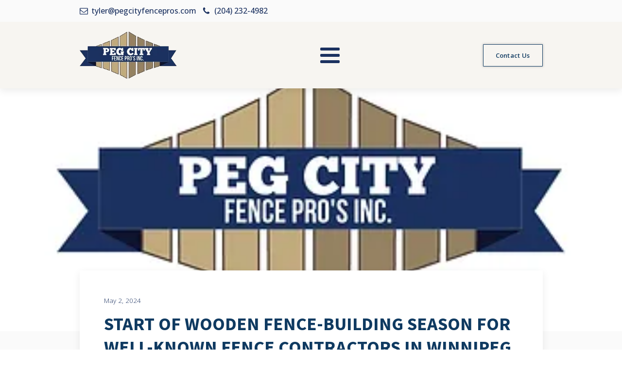

--- FILE ---
content_type: text/html; charset=UTF-8
request_url: https://www.pegcityfencepros.com/blog/start-of-wooden-fence-building-season-for-well-known-fence-contractors-in-winnipeg/
body_size: 20569
content:
<!DOCTYPE html><html lang="en-US" prefix="og: https://ogp.me/ns#" ><head><meta charset="UTF-8"><link rel="preconnect" href="https://fonts.gstatic.com/" crossorigin /><meta name="viewport" content="width=device-width, initial-scale=1.0"><link rel="preload" as="style" href="https://fonts.googleapis.com/css?family=Open+Sans:100,200,300,400,500,600,700,800,900|Source+Sans+Pro:100,200,300,400,500,600,700,800,900&#038;display=swap" ><title>Start of Wooden Fence-Building Season in Winnipeg</title><meta name="description" content="For Peg City Fence Pros Inc., this week marks the start of the wooden fence-building season. Learn more about our services for your fencing needs!"/><meta name="robots" content="follow, index, max-snippet:-1, max-video-preview:-1, max-image-preview:large"/><link rel="canonical" href="https://www.pegcityfencepros.com/blog/start-of-wooden-fence-building-season-for-well-known-fence-contractors-in-winnipeg/" /><meta property="og:locale" content="en_US" /><meta property="og:type" content="article" /><meta property="og:title" content="Start of Wooden Fence-Building Season in Winnipeg" /><meta property="og:description" content="For Peg City Fence Pros Inc., this week marks the start of the wooden fence-building season. Learn more about our services for your fencing needs!" /><meta property="og:url" content="https://www.pegcityfencepros.com/blog/start-of-wooden-fence-building-season-for-well-known-fence-contractors-in-winnipeg/" /><meta property="og:site_name" content="Peg City Fence Pro&#039;s Inc." /><meta property="article:publisher" content="https://www.facebook.com/" /><meta property="article:section" content="News" /><meta property="og:updated_time" content="2024-08-16T15:37:03+00:00" /><meta property="article:published_time" content="2024-05-02T18:00:06+00:00" /><meta property="article:modified_time" content="2024-08-16T15:37:03+00:00" /><meta name="twitter:card" content="summary_large_image" /><meta name="twitter:title" content="Start of Wooden Fence-Building Season in Winnipeg" /><meta name="twitter:description" content="For Peg City Fence Pros Inc., this week marks the start of the wooden fence-building season. Learn more about our services for your fencing needs!" /><meta name="twitter:label1" content="Written by" /><meta name="twitter:data1" content="Peg City Fence Pros" /><meta name="twitter:label2" content="Time to read" /><meta name="twitter:data2" content="1 minute" /> <script type="application/ld+json" class="rank-math-schema-pro">{"@context":"https://schema.org","@graph":[{"@type":"Place","@id":"https://www.pegcityfencepros.com/#place","address":{"@type":"PostalAddress","addressLocality":"Winnipeg","addressRegion":"Manitoba","addressCountry":"Canada"}},{"@type":["LocalBusiness","Organization"],"@id":"https://www.pegcityfencepros.com/#organization","name":"Peg City Fence Pro's Inc.","url":"https://www.pegcityfencepros.com","sameAs":["https://www.facebook.com/"],"email":"tyler@pegcityfencepros.com","address":{"@type":"PostalAddress","addressLocality":"Winnipeg","addressRegion":"Manitoba","addressCountry":"Canada"},"logo":{"@type":"ImageObject","@id":"https://www.pegcityfencepros.com/#logo","url":"https://www.pegcityfencepros.com/wp-content/uploads/2024/04/peg-city-fence-pros-logo-transparent.webp","contentUrl":"https://www.pegcityfencepros.com/wp-content/uploads/2024/04/peg-city-fence-pros-logo-transparent.webp","caption":"Peg City Fence Pro's Inc.","inLanguage":"en-US","width":"286","height":"139"},"priceRange":"$$","openingHours":["Monday,Wednesday,Thursday,Friday 08:00-17:00","Tuesday 08:30-17:00","Saturday,Sunday Closed"],"location":{"@id":"https://www.pegcityfencepros.com/#place"},"image":{"@id":"https://www.pegcityfencepros.com/#logo"},"telephone":"+1-204-232-4982"},{"@type":"WebSite","@id":"https://www.pegcityfencepros.com/#website","url":"https://www.pegcityfencepros.com","name":"Peg City Fence Pro's Inc.","alternateName":"Peg City Fence Pro's Inc.","publisher":{"@id":"https://www.pegcityfencepros.com/#organization"},"inLanguage":"en-US"},{"@type":"ImageObject","@id":"https://www.pegcityfencepros.com/wp-content/uploads/2024/05/PCFP_Logo.webp","url":"https://www.pegcityfencepros.com/wp-content/uploads/2024/05/PCFP_Logo.webp","width":"352","height":"197","caption":"Peg City Fence Pros logo","inLanguage":"en-US"},{"@type":"WebPage","@id":"https://www.pegcityfencepros.com/blog/start-of-wooden-fence-building-season-for-well-known-fence-contractors-in-winnipeg/#webpage","url":"https://www.pegcityfencepros.com/blog/start-of-wooden-fence-building-season-for-well-known-fence-contractors-in-winnipeg/","name":"Start of Wooden Fence-Building Season in Winnipeg","datePublished":"2024-05-02T18:00:06+00:00","dateModified":"2024-08-16T15:37:03+00:00","isPartOf":{"@id":"https://www.pegcityfencepros.com/#website"},"primaryImageOfPage":{"@id":"https://www.pegcityfencepros.com/wp-content/uploads/2024/05/PCFP_Logo.webp"},"inLanguage":"en-US"},{"@type":"Person","@id":"https://www.pegcityfencepros.com/blog/start-of-wooden-fence-building-season-for-well-known-fence-contractors-in-winnipeg/#author","name":"Peg City Fence Pros","image":{"@type":"ImageObject","@id":"https://secure.gravatar.com/avatar/784b418bee6214c44407c4aa401c58a9c5c7ee06ab869cbdb51b34e8aafe953d?s=96&amp;d=mm&amp;r=g","url":"https://secure.gravatar.com/avatar/784b418bee6214c44407c4aa401c58a9c5c7ee06ab869cbdb51b34e8aafe953d?s=96&amp;d=mm&amp;r=g","caption":"Peg City Fence Pros","inLanguage":"en-US"},"sameAs":["https://www.pegcityfencepros.com/"],"worksFor":{"@id":"https://www.pegcityfencepros.com/#organization"}},{"@type":"BlogPosting","headline":"Start of Wooden Fence-Building Season in Winnipeg","datePublished":"2024-05-02T18:00:06+00:00","dateModified":"2024-08-16T15:37:03+00:00","articleSection":"News","author":{"@id":"https://www.pegcityfencepros.com/blog/start-of-wooden-fence-building-season-for-well-known-fence-contractors-in-winnipeg/#author","name":"Peg City Fence Pros"},"publisher":{"@id":"https://www.pegcityfencepros.com/#organization"},"description":"For Peg City Fence Pros Inc., this week marks the start of the wooden fence-building season. Learn more about our services for your fencing needs!","name":"Start of Wooden Fence-Building Season in Winnipeg","@id":"https://www.pegcityfencepros.com/blog/start-of-wooden-fence-building-season-for-well-known-fence-contractors-in-winnipeg/#richSnippet","isPartOf":{"@id":"https://www.pegcityfencepros.com/blog/start-of-wooden-fence-building-season-for-well-known-fence-contractors-in-winnipeg/#webpage"},"image":{"@id":"https://www.pegcityfencepros.com/wp-content/uploads/2024/05/PCFP_Logo.webp"},"inLanguage":"en-US","mainEntityOfPage":{"@id":"https://www.pegcityfencepros.com/blog/start-of-wooden-fence-building-season-for-well-known-fence-contractors-in-winnipeg/#webpage"}}]}</script> <link rel="alternate" title="oEmbed (JSON)" type="application/json+oembed" href="https://www.pegcityfencepros.com/wp-json/oembed/1.0/embed?url=https%3A%2F%2Fwww.pegcityfencepros.com%2Fblog%2Fstart-of-wooden-fence-building-season-for-well-known-fence-contractors-in-winnipeg%2F" /><link rel="alternate" title="oEmbed (XML)" type="text/xml+oembed" href="https://www.pegcityfencepros.com/wp-json/oembed/1.0/embed?url=https%3A%2F%2Fwww.pegcityfencepros.com%2Fblog%2Fstart-of-wooden-fence-building-season-for-well-known-fence-contractors-in-winnipeg%2F&#038;format=xml" /><style id='wp-img-auto-sizes-contain-inline-css' type='text/css'>img:is([sizes=auto i],[sizes^="auto," i]){contain-intrinsic-size:3000px 1500px}</style><style id="litespeed-ccss">:root{--wp-admin-theme-color:#007cba;--wp-admin-theme-color--rgb:0,124,186;--wp-admin-theme-color-darker-10:#006ba1;--wp-admin-theme-color-darker-10--rgb:0,107,161;--wp-admin-theme-color-darker-20:#005a87;--wp-admin-theme-color-darker-20--rgb:0,90,135;--wp-admin-border-width-focus:2px;--wp-block-synced-color:#7a00df;--wp-block-synced-color--rgb:122,0,223;--wp-bound-block-color:#9747ff}:root{--wp--preset--font-size--normal:16px;--wp--preset--font-size--huge:42px}body{--wp--preset--color--black:#000;--wp--preset--color--cyan-bluish-gray:#abb8c3;--wp--preset--color--white:#fff;--wp--preset--color--pale-pink:#f78da7;--wp--preset--color--vivid-red:#cf2e2e;--wp--preset--color--luminous-vivid-orange:#ff6900;--wp--preset--color--luminous-vivid-amber:#fcb900;--wp--preset--color--light-green-cyan:#7bdcb5;--wp--preset--color--vivid-green-cyan:#00d084;--wp--preset--color--pale-cyan-blue:#8ed1fc;--wp--preset--color--vivid-cyan-blue:#0693e3;--wp--preset--color--vivid-purple:#9b51e0;--wp--preset--color--base:#fff;--wp--preset--color--contrast:#000;--wp--preset--color--primary:#9dff20;--wp--preset--color--secondary:#345c00;--wp--preset--color--tertiary:#f6f6f6;--wp--preset--gradient--vivid-cyan-blue-to-vivid-purple:linear-gradient(135deg,rgba(6,147,227,1) 0%,#9b51e0 100%);--wp--preset--gradient--light-green-cyan-to-vivid-green-cyan:linear-gradient(135deg,#7adcb4 0%,#00d082 100%);--wp--preset--gradient--luminous-vivid-amber-to-luminous-vivid-orange:linear-gradient(135deg,rgba(252,185,0,1) 0%,rgba(255,105,0,1) 100%);--wp--preset--gradient--luminous-vivid-orange-to-vivid-red:linear-gradient(135deg,rgba(255,105,0,1) 0%,#cf2e2e 100%);--wp--preset--gradient--very-light-gray-to-cyan-bluish-gray:linear-gradient(135deg,#eee 0%,#a9b8c3 100%);--wp--preset--gradient--cool-to-warm-spectrum:linear-gradient(135deg,#4aeadc 0%,#9778d1 20%,#cf2aba 40%,#ee2c82 60%,#fb6962 80%,#fef84c 100%);--wp--preset--gradient--blush-light-purple:linear-gradient(135deg,#ffceec 0%,#9896f0 100%);--wp--preset--gradient--blush-bordeaux:linear-gradient(135deg,#fecda5 0%,#fe2d2d 50%,#6b003e 100%);--wp--preset--gradient--luminous-dusk:linear-gradient(135deg,#ffcb70 0%,#c751c0 50%,#4158d0 100%);--wp--preset--gradient--pale-ocean:linear-gradient(135deg,#fff5cb 0%,#b6e3d4 50%,#33a7b5 100%);--wp--preset--gradient--electric-grass:linear-gradient(135deg,#caf880 0%,#71ce7e 100%);--wp--preset--gradient--midnight:linear-gradient(135deg,#020381 0%,#2874fc 100%);--wp--preset--font-size--small:clamp(.875rem,.875rem + ((1vw - .2rem)*0.227),1rem);--wp--preset--font-size--medium:clamp(1rem,1rem + ((1vw - .2rem)*0.227),1.125rem);--wp--preset--font-size--large:clamp(1.75rem,1.75rem + ((1vw - .2rem)*0.227),1.875rem);--wp--preset--font-size--x-large:2.25rem;--wp--preset--font-size--xx-large:clamp(6.1rem,6.1rem + ((1vw - .2rem)*7.091),10rem);--wp--preset--font-family--dm-sans:"DM Sans",sans-serif;--wp--preset--font-family--ibm-plex-mono:'IBM Plex Mono',monospace;--wp--preset--font-family--inter:"Inter",sans-serif;--wp--preset--font-family--system-font:-apple-system,BlinkMacSystemFont,"Segoe UI",Roboto,Oxygen-Sans,Ubuntu,Cantarell,"Helvetica Neue",sans-serif;--wp--preset--font-family--source-serif-pro:"Source Serif Pro",serif;--wp--preset--spacing--30:clamp(1.5rem,5vw,2rem);--wp--preset--spacing--40:clamp(1.8rem,1.8rem + ((1vw - .48rem)*2.885),3rem);--wp--preset--spacing--50:clamp(2.5rem,8vw,4.5rem);--wp--preset--spacing--60:clamp(3.75rem,10vw,7rem);--wp--preset--spacing--70:clamp(5rem,5.25rem + ((1vw - .48rem)*9.096),8rem);--wp--preset--spacing--80:clamp(7rem,14vw,11rem);--wp--preset--shadow--natural:6px 6px 9px rgba(0,0,0,.2);--wp--preset--shadow--deep:12px 12px 50px rgba(0,0,0,.4);--wp--preset--shadow--sharp:6px 6px 0px rgba(0,0,0,.2);--wp--preset--shadow--outlined:6px 6px 0px -3px rgba(255,255,255,1),6px 6px rgba(0,0,0,1);--wp--preset--shadow--crisp:6px 6px 0px rgba(0,0,0,1)}html{line-height:1.15;-ms-text-size-adjust:100%;-webkit-text-size-adjust:100%}body,h1,h4{margin:0}header,nav,section{display:block}a{background-color:transparent;-webkit-text-decoration-skip:objects}img{border-style:none}svg:not(:root){overflow:hidden}::-webkit-file-upload-button{-webkit-appearance:button;font:inherit}html{box-sizing:border-box}body{font-size:16px;color:rgba(64,64,64,1)}*,:after,:before{box-sizing:inherit}.ct-section-inner-wrap{margin-left:auto;margin-right:auto;height:100%;min-height:inherit}div.ct-fancy-icon{display:inline-flex;border-radius:50%}.ct-fancy-icon>svg{fill:currentColor}.oxy-nav-menu-list{display:flex;padding:0;margin:0}.oxy-nav-menu .oxy-nav-menu-list li.menu-item{list-style-type:none;display:flex;flex-direction:column}.oxy-nav-menu .oxy-nav-menu-list li.menu-item a{text-decoration:none;border-style:solid;border-width:0;border-color:transparent}.oxy-nav-menu .menu-item,.oxy-nav-menu .sub-menu{position:relative}.oxy-nav-menu .menu-item .sub-menu{padding:0;flex-direction:column;white-space:nowrap;visibility:hidden;opacity:0;display:flex;position:absolute;top:100%}.oxy-nav-menu .sub-menu li.menu-item{flex-direction:column}.oxy-header-wrapper{position:relative}.oxy-header-row{width:100%;display:block}.oxy-header-container{height:100%;margin-left:auto;margin-right:auto;display:flex;flex-wrap:nowrap;justify-content:flex-start;align-items:stretch}.oxy-header-center,.oxy-header-left,.oxy-header-right{display:flex;align-items:center}.oxy-header-left{justify-content:flex-start}.oxy-header-center{flex-grow:1;justify-content:center}.oxy-header-right{justify-content:flex-end}.oxy-menu-toggle{display:none}.oxy-nav-menu:not(.oxy-nav-menu-open) .sub-menu{background-color:#fff;z-index:2147483641}.oxy-nav-menu-hamburger-wrap{display:flex;align-items:center;justify-content:center}.oxy-nav-menu-hamburger{display:flex;justify-content:space-between;flex-direction:column}.oxy-nav-menu-hamburger-line{border-radius:2px}.oxy-nav-menu .menu-item a{display:flex;align-items:center}.oxy-nav-menu-dropdowns.oxy-nav-menu-dropdown-arrow .menu-item-has-children>a:after{width:.35em;height:.35em;margin-left:.5em;border-right:.1em solid;border-top:.1em solid;transform:rotate(135deg);content:""}body .c-margin-right-xs:not(.ct-section){margin-right:var(--xs-space-fallback)}body .c-margin-bottom-s:not(.ct-section){margin-bottom:var(--s-space-fallback)}body .c-margin-bottom-m:not(.ct-section){margin-bottom:var(--m-space-fallback)}body .c-margin-bottom-l:not(.ct-section){margin-bottom:var(--l-space-fallback)}body .c-columns-gap-l:not(.ct-section){grid-gap:var(--l-space-fallback)}body .c-padding-xl:not(.ct-section){padding:var(--xl-space-fallback)}@supports (font-size:clamp(1px,2px,3px)){body .c-margin-right-xs:not(.ct-section){margin-right:var(--xs-space)}body .c-margin-bottom-s:not(.ct-section){margin-bottom:var(--s-space)}body .c-margin-bottom-m:not(.ct-section){margin-bottom:var(--m-space)}body .c-margin-bottom-l:not(.ct-section){margin-bottom:var(--l-space)}body .c-columns-gap-l:not(.ct-section){grid-gap:var(--l-space)}body .c-padding-xl:not(.ct-section){padding:var(--xl-space)}}body .c-h2{font-size:var(--h2-fallback)}body .c-h4{font-size:var(--h4-fallback)}body .c-text-s{font-size:var(--s-text-fallback)}@supports (font-size:clamp(1px,2px,3px)){body .c-h2{font-size:var(--h2)}body .c-h4{font-size:var(--h4)}body .c-text-s{font-size:var(--s-text)}}div.ct-section-inner-wrap,div.oxy-header-container{max-width:993px}#div_block-370-12{display:flex}@media (max-width:767px){#div_block-370-12{flex-direction:column;display:flex;align-items:flex-start;text-align:left}}@media (max-width:479px){#link_text-1097-12{flex-direction:unset;display:none}}#link-1019-12{text-align:center;align-items:flex-start}@media (max-width:767px){#link-371-12{margin-bottom:7px}}#image-1020-12{max-width:200px}#fancy_icon-372-12{color:#1b3160}#fancy_icon-375-12{color:#1b3160}@media (max-width:1300px){#_nav_menu-1100-12 .oxy-nav-menu-list{display:none}#_nav_menu-1100-12 .oxy-menu-toggle{display:initial}}#_nav_menu-1100-12 .oxy-nav-menu-hamburger-wrap{width:40px;height:40px;margin-top:10px;margin-bottom:10px}#_nav_menu-1100-12 .oxy-nav-menu-hamburger{width:40px;height:32px}#_nav_menu-1100-12 .oxy-nav-menu-hamburger-line{height:6px}#_nav_menu-1100-12 .oxy-nav-menu-list{flex-direction:row}#_nav_menu-1100-12 .menu-item a{padding-top:20px;padding-left:20px;padding-right:20px;padding-bottom:20px;font-weight:500;font-size:15px;text-transform:uppercase}#_nav_menu-1100-12.oxy-nav-menu:not(.oxy-nav-menu-open) .sub-menu{background-color:#f7f5f1}#_nav_menu-1100-12.oxy-nav-menu:not(.oxy-nav-menu-open) .sub-menu .menu-item a{border:0;padding-top:20px;padding-bottom:20px;color:#1b3160;padding-right:18px;padding-bottom:8px;padding-left:18px;padding-top:8px}#_nav_menu-916-12 .oxy-nav-menu-hamburger-line{background-color:#1b3160}#_nav_menu-916-12 .oxy-nav-menu-hamburger-wrap{width:40px;height:40px;margin-top:10px;margin-bottom:10px}#_nav_menu-916-12 .oxy-nav-menu-hamburger{width:40px;height:32px}#_nav_menu-916-12 .oxy-nav-menu-hamburger-line{height:6px}#_header-367-12{z-index:999}@media (max-width:991px){#_header_row-368-12{display:none}}#_header_row-368-12{padding-top:10px;padding-bottom:10px;background-color:#fafafa}#_header_row-1017-12 .oxy-nav-menu:not(.oxy-nav-menu-open) .sub-menu{background-color:#f7f5f1}#_header_row-1017-12{padding-top:20px;padding-bottom:20px;background-color:#f7f5f1}#section-154-18{background-repeat:no-repeat;height:500px;background-attachment:fixed;background-position:50% 50%}@media (max-width:991px){#section-154-18{height:400px}}@media (max-width:479px){#section-154-18{height:250px}}#div_block-156-18{max-width:1200px}#div_block-157-18{margin-top:-200px;overflow:hidden}#div_block-158-18{width:100%;background-color:#fff;padding-bottom:0}@media (max-width:479px){#div_block-157-18{margin-top:-100px}}.ct-section{width:100%;background-size:cover;background-repeat:repeat}.ct-section>.ct-section-inner-wrap{display:flex;flex-direction:column;align-items:flex-start}.ct-div-block{display:flex;flex-wrap:nowrap;flex-direction:column;align-items:flex-start}.ct-link-text{display:inline-block}.ct-link{display:flex;flex-wrap:wrap;text-align:center;text-decoration:none;flex-direction:column;align-items:center;justify-content:center}.ct-image{max-width:100%}.ct-fancy-icon>svg{width:55px;height:55px}.ct-span{display:inline-block;text-decoration:inherit}@media screen and (-ms-high-contrast:active),(-ms-high-contrast:none){.ct-div-block,.ct-text-block,.ct-headline,.ct-link-text{max-width:100%}img{flex-shrink:0}body *{min-height:1px}}.ct-section-inner-wrap,.oxy-header-container{max-width:1300px}body{font-family:'Open Sans'}body{line-height:1.6;font-size:16px;font-weight:600;color:#1b3160}.oxy-nav-menu-hamburger-line{background-color:#1b3160}h1,h4{font-family:'Source Sans Pro';font-size:36px;font-weight:700}h4{font-size:30px}h4{font-size:24px}h4{font-size:20px}a{color:#1b3160;font-weight:600;text-decoration:none}.ct-link-text{text-decoration:}.ct-link{text-decoration:}.ct-section-inner-wrap{padding-top:75px;padding-right:20px;padding-bottom:75px;padding-left:20px}.oxy-header-container{padding-right:20px;padding-left:20px}.c-bg-light{background-color:#fafafa}.c-heading-dark{color:#0f3a61}.c-h4{font-weight:600;line-height:1.3}.c-icon-accent-m{color:#1b3160}.c-icon-accent-m>svg{width:17px;height:17px}.c-link-m{font-size:16px;font-weight:500;text-decoration:none}.c-link-m:not(.ct-section):not(.oxy-easy-posts){display:flex;flex-direction:row;align-items:center}@media (max-width:479px){.c-link-m{font-size:14px}}.c-h2{font-weight:700;line-height:1.3;text-transform:uppercase}.c-shadow{box-shadow:0px 5px 15px rgba(0,0,0,.08)}.c-text-s{font-weight:300}.c-btn-m{font-size:13px;padding-top:12px;padding-left:25px;padding-right:25px;padding-bottom:12px}@media (max-width:479px){.c-btn-m{width:100%;font-size:12px}}.c-btn-main{border-top-width:1px;border-right-width:1px;border-bottom-width:1px;border-left-width:1px;border-top-style:solid;border-right-style:solid;border-bottom-style:solid;border-left-style:solid;text-transform:none;border-top-color:#0f3a61;border-right-color:#0f3a61;border-bottom-color:#0f3a61;border-left-color:#0f3a61;text-align:center;color:#0f3a61;font-weight:600;letter-spacing:.3px;border-radius:1px;background-color:#f7f5f1;box-shadow:0px 0px 4px 1px rgba(0,0,0,.16)}.c-btn-main:not(.ct-section):not(.oxy-easy-posts){display:flex;flex-direction:row;align-items:center;justify-content:center}@media (max-width:767px){.c-btn-main{font-size:13px}}@media (max-width:479px){.c-btn-main{width:100%}}.c-header{z-index:30;width:100%}.c-header:not(.ct-section):not(.oxy-easy-posts){display:flex;flex-direction:column}.c-header-contact{display:grid!important;grid-template-columns:auto auto;grid-gap:.8rem}@media (max-width:991px){.c-header-contact{display:none!important}.c-header-contact:not(.ct-section):not(.oxy-easy-posts){flex-direction:unset}}.c-inline:not(.ct-section):not(.oxy-easy-posts){display:flex;flex-direction:row;align-items:center}.c-logo{width:auto;max-height:100%}@media (max-width:991px){.c-logo{width:auto;height:50px}}.c-card-light{text-align:left;width:100%;position:relative;background-color:#f7f5f1;padding-left:0;box-shadow:0px 5px 15px rgba(0,0,0,.08)}.c-card-light:not(.ct-section):not(.oxy-easy-posts){display:flex}html{font-size:100%}:root{--h1-fallback:2.8rem;--h1:clamp(2.03rem,1.61rem - -2.07vw,3.42rem);--h2-fallback:2.3rem;--h2:clamp(1.6rem,1.49rem - -1.56vw,2.35rem);--h3-fallback:2rem;--h3:clamp(1.3rem,1.37rem - -1.15vw,1.8rem);--h4-fallback:1.6rem;--h4:clamp(1.42rem,1.26rem - -.82vw,1.98rem);--h5-fallback:1.35rem;--h5:clamp(1.27rem,1.15rem - -.57vw,1.65rem);--h6-fallback:1.2rem;--h6:clamp(1.5rem,1.05rem - -.37vw,1.1rem);--s-text-fallback:.85rem;--s-text:.85rem;--m-text-fallback:1rem;--m-text:1rem;--l-text-fallback:1rem;--l-text:clamp(1rem,.82rem - -.4vw,1.2rem);--xl-text-fallback:1.2rem;--xl-text:clamp(1.1rem,.98rem - -.48vw,1.4rem)}:root{--xs-space-fallback:1vmin;--xs-space:clamp(4px,1vmin,10px);--s-space-fallback:2vmin;--s-space:clamp(8px,2vmin,20px);--m-space-fallback:3.5vmin;--m-space:clamp(12px,3.5vmin,30px);--l-space-fallback:5vmin;--l-space:clamp(20px,5vmin,50px);--xl-space-fallback:7vmin;--xl-space:clamp(32px,7vmin,80px);--xxl-space-fallback:12vmin;--xxl-space:clamp(52px,12vmin,130px)}.c-columns-2-1{display:grid!important;grid-template-columns:2fr 1fr;width:100%}@media only screen and (max-width:991px){.c-columns-l-1{grid-template-columns:1fr}}.c-grid-1 *:nth-child(1){grid-area:1/1/span 2/span 2}.c-grid-1 *:nth-child(2){grid-area:1/3}.c-grid-1 *:nth-child(3){grid-area:2/3}@media only screen and (max-width:767px){.c-grid-1 *:nth-child(1){grid-area:1/1/2/3}.c-grid-1 *:nth-child(2){grid-area:2/1}.c-grid-1 *:nth-child(3){grid-area:2/2}}.c-grid-2 *:nth-child(1){grid-area:1/1/2/4}.c-grid-2 *:nth-child(2){grid-area:1/4/2/6}.c-grid-2 *:nth-child(3){grid-area:2/1/3/3}.c-grid-2 *:nth-child(4){grid-area:2/3/3/6}a{color:#1b3160}ul{box-sizing:border-box}:root{--rankmath-wp-adminbar-height:0}</style><script src="[data-uri]" defer></script><script data-optimized="1" src="https://www.pegcityfencepros.com/wp-content/plugins/litespeed-cache/assets/js/webfontloader.min.js" defer></script><script src="[data-uri]" defer></script><link rel="preload" as="image" href="https://www.pegcityfencepros.com/wp-content/uploads/2024/04/peg-city-fence-pros-logo-transparent.webp"><link rel="preload" as="image" href="https://www.pegcityfencepros.com/wp-content/uploads/2024/04/peg-city-fence-pros-logo-transparent.webp"><link data-optimized="1" data-asynced="1" as="style" onload="this.onload=null;this.rel='stylesheet'"  rel='preload' id='wp-block-library-css' href='https://www.pegcityfencepros.com/wp-content/litespeed/css/0936e09106b326805bd412023e3410a7.css?ver=3369e' type='text/css' media='all' /><noscript><link data-optimized="1" rel='stylesheet' href='https://www.pegcityfencepros.com/wp-content/litespeed/css/0936e09106b326805bd412023e3410a7.css?ver=3369e' type='text/css' media='all' /></noscript><style id='wp-block-paragraph-inline-css' type='text/css'>.is-small-text{font-size:.875em}.is-regular-text{font-size:1em}.is-large-text{font-size:2.25em}.is-larger-text{font-size:3em}.has-drop-cap:not(:focus):first-letter{float:left;font-size:8.4em;font-style:normal;font-weight:100;line-height:.68;margin:.05em .1em 0 0;text-transform:uppercase}body.rtl .has-drop-cap:not(:focus):first-letter{float:none;margin-left:.1em}p.has-drop-cap.has-background{overflow:hidden}:root :where(p.has-background){padding:1.25em 2.375em}:where(p.has-text-color:not(.has-link-color)) a{color:inherit}p.has-text-align-left[style*="writing-mode:vertical-lr"],p.has-text-align-right[style*="writing-mode:vertical-rl"]{rotate:180deg}</style><style id='global-styles-inline-css' type='text/css'>:root{--wp--preset--aspect-ratio--square:1;--wp--preset--aspect-ratio--4-3:4/3;--wp--preset--aspect-ratio--3-4:3/4;--wp--preset--aspect-ratio--3-2:3/2;--wp--preset--aspect-ratio--2-3:2/3;--wp--preset--aspect-ratio--16-9:16/9;--wp--preset--aspect-ratio--9-16:9/16;--wp--preset--color--black:#000000;--wp--preset--color--cyan-bluish-gray:#abb8c3;--wp--preset--color--white:#ffffff;--wp--preset--color--pale-pink:#f78da7;--wp--preset--color--vivid-red:#cf2e2e;--wp--preset--color--luminous-vivid-orange:#ff6900;--wp--preset--color--luminous-vivid-amber:#fcb900;--wp--preset--color--light-green-cyan:#7bdcb5;--wp--preset--color--vivid-green-cyan:#00d084;--wp--preset--color--pale-cyan-blue:#8ed1fc;--wp--preset--color--vivid-cyan-blue:#0693e3;--wp--preset--color--vivid-purple:#9b51e0;--wp--preset--gradient--vivid-cyan-blue-to-vivid-purple:linear-gradient(135deg,rgb(6,147,227) 0%,rgb(155,81,224) 100%);--wp--preset--gradient--light-green-cyan-to-vivid-green-cyan:linear-gradient(135deg,rgb(122,220,180) 0%,rgb(0,208,130) 100%);--wp--preset--gradient--luminous-vivid-amber-to-luminous-vivid-orange:linear-gradient(135deg,rgb(252,185,0) 0%,rgb(255,105,0) 100%);--wp--preset--gradient--luminous-vivid-orange-to-vivid-red:linear-gradient(135deg,rgb(255,105,0) 0%,rgb(207,46,46) 100%);--wp--preset--gradient--very-light-gray-to-cyan-bluish-gray:linear-gradient(135deg,rgb(238,238,238) 0%,rgb(169,184,195) 100%);--wp--preset--gradient--cool-to-warm-spectrum:linear-gradient(135deg,rgb(74,234,220) 0%,rgb(151,120,209) 20%,rgb(207,42,186) 40%,rgb(238,44,130) 60%,rgb(251,105,98) 80%,rgb(254,248,76) 100%);--wp--preset--gradient--blush-light-purple:linear-gradient(135deg,rgb(255,206,236) 0%,rgb(152,150,240) 100%);--wp--preset--gradient--blush-bordeaux:linear-gradient(135deg,rgb(254,205,165) 0%,rgb(254,45,45) 50%,rgb(107,0,62) 100%);--wp--preset--gradient--luminous-dusk:linear-gradient(135deg,rgb(255,203,112) 0%,rgb(199,81,192) 50%,rgb(65,88,208) 100%);--wp--preset--gradient--pale-ocean:linear-gradient(135deg,rgb(255,245,203) 0%,rgb(182,227,212) 50%,rgb(51,167,181) 100%);--wp--preset--gradient--electric-grass:linear-gradient(135deg,rgb(202,248,128) 0%,rgb(113,206,126) 100%);--wp--preset--gradient--midnight:linear-gradient(135deg,rgb(2,3,129) 0%,rgb(40,116,252) 100%);--wp--preset--font-size--small:13px;--wp--preset--font-size--medium:20px;--wp--preset--font-size--large:36px;--wp--preset--font-size--x-large:42px;--wp--preset--spacing--20:0.44rem;--wp--preset--spacing--30:0.67rem;--wp--preset--spacing--40:1rem;--wp--preset--spacing--50:1.5rem;--wp--preset--spacing--60:2.25rem;--wp--preset--spacing--70:3.38rem;--wp--preset--spacing--80:5.06rem;--wp--preset--shadow--natural:6px 6px 9px rgba(0, 0, 0, 0.2);--wp--preset--shadow--deep:12px 12px 50px rgba(0, 0, 0, 0.4);--wp--preset--shadow--sharp:6px 6px 0px rgba(0, 0, 0, 0.2);--wp--preset--shadow--outlined:6px 6px 0px -3px rgb(255, 255, 255), 6px 6px rgb(0, 0, 0);--wp--preset--shadow--crisp:6px 6px 0px rgb(0, 0, 0)}:where(.is-layout-flex){gap:.5em}:where(.is-layout-grid){gap:.5em}body .is-layout-flex{display:flex}.is-layout-flex{flex-wrap:wrap;align-items:center}.is-layout-flex>:is(*,div){margin:0}body .is-layout-grid{display:grid}.is-layout-grid>:is(*,div){margin:0}:where(.wp-block-columns.is-layout-flex){gap:2em}:where(.wp-block-columns.is-layout-grid){gap:2em}:where(.wp-block-post-template.is-layout-flex){gap:1.25em}:where(.wp-block-post-template.is-layout-grid){gap:1.25em}.has-black-color{color:var(--wp--preset--color--black)!important}.has-cyan-bluish-gray-color{color:var(--wp--preset--color--cyan-bluish-gray)!important}.has-white-color{color:var(--wp--preset--color--white)!important}.has-pale-pink-color{color:var(--wp--preset--color--pale-pink)!important}.has-vivid-red-color{color:var(--wp--preset--color--vivid-red)!important}.has-luminous-vivid-orange-color{color:var(--wp--preset--color--luminous-vivid-orange)!important}.has-luminous-vivid-amber-color{color:var(--wp--preset--color--luminous-vivid-amber)!important}.has-light-green-cyan-color{color:var(--wp--preset--color--light-green-cyan)!important}.has-vivid-green-cyan-color{color:var(--wp--preset--color--vivid-green-cyan)!important}.has-pale-cyan-blue-color{color:var(--wp--preset--color--pale-cyan-blue)!important}.has-vivid-cyan-blue-color{color:var(--wp--preset--color--vivid-cyan-blue)!important}.has-vivid-purple-color{color:var(--wp--preset--color--vivid-purple)!important}.has-black-background-color{background-color:var(--wp--preset--color--black)!important}.has-cyan-bluish-gray-background-color{background-color:var(--wp--preset--color--cyan-bluish-gray)!important}.has-white-background-color{background-color:var(--wp--preset--color--white)!important}.has-pale-pink-background-color{background-color:var(--wp--preset--color--pale-pink)!important}.has-vivid-red-background-color{background-color:var(--wp--preset--color--vivid-red)!important}.has-luminous-vivid-orange-background-color{background-color:var(--wp--preset--color--luminous-vivid-orange)!important}.has-luminous-vivid-amber-background-color{background-color:var(--wp--preset--color--luminous-vivid-amber)!important}.has-light-green-cyan-background-color{background-color:var(--wp--preset--color--light-green-cyan)!important}.has-vivid-green-cyan-background-color{background-color:var(--wp--preset--color--vivid-green-cyan)!important}.has-pale-cyan-blue-background-color{background-color:var(--wp--preset--color--pale-cyan-blue)!important}.has-vivid-cyan-blue-background-color{background-color:var(--wp--preset--color--vivid-cyan-blue)!important}.has-vivid-purple-background-color{background-color:var(--wp--preset--color--vivid-purple)!important}.has-black-border-color{border-color:var(--wp--preset--color--black)!important}.has-cyan-bluish-gray-border-color{border-color:var(--wp--preset--color--cyan-bluish-gray)!important}.has-white-border-color{border-color:var(--wp--preset--color--white)!important}.has-pale-pink-border-color{border-color:var(--wp--preset--color--pale-pink)!important}.has-vivid-red-border-color{border-color:var(--wp--preset--color--vivid-red)!important}.has-luminous-vivid-orange-border-color{border-color:var(--wp--preset--color--luminous-vivid-orange)!important}.has-luminous-vivid-amber-border-color{border-color:var(--wp--preset--color--luminous-vivid-amber)!important}.has-light-green-cyan-border-color{border-color:var(--wp--preset--color--light-green-cyan)!important}.has-vivid-green-cyan-border-color{border-color:var(--wp--preset--color--vivid-green-cyan)!important}.has-pale-cyan-blue-border-color{border-color:var(--wp--preset--color--pale-cyan-blue)!important}.has-vivid-cyan-blue-border-color{border-color:var(--wp--preset--color--vivid-cyan-blue)!important}.has-vivid-purple-border-color{border-color:var(--wp--preset--color--vivid-purple)!important}.has-vivid-cyan-blue-to-vivid-purple-gradient-background{background:var(--wp--preset--gradient--vivid-cyan-blue-to-vivid-purple)!important}.has-light-green-cyan-to-vivid-green-cyan-gradient-background{background:var(--wp--preset--gradient--light-green-cyan-to-vivid-green-cyan)!important}.has-luminous-vivid-amber-to-luminous-vivid-orange-gradient-background{background:var(--wp--preset--gradient--luminous-vivid-amber-to-luminous-vivid-orange)!important}.has-luminous-vivid-orange-to-vivid-red-gradient-background{background:var(--wp--preset--gradient--luminous-vivid-orange-to-vivid-red)!important}.has-very-light-gray-to-cyan-bluish-gray-gradient-background{background:var(--wp--preset--gradient--very-light-gray-to-cyan-bluish-gray)!important}.has-cool-to-warm-spectrum-gradient-background{background:var(--wp--preset--gradient--cool-to-warm-spectrum)!important}.has-blush-light-purple-gradient-background{background:var(--wp--preset--gradient--blush-light-purple)!important}.has-blush-bordeaux-gradient-background{background:var(--wp--preset--gradient--blush-bordeaux)!important}.has-luminous-dusk-gradient-background{background:var(--wp--preset--gradient--luminous-dusk)!important}.has-pale-ocean-gradient-background{background:var(--wp--preset--gradient--pale-ocean)!important}.has-electric-grass-gradient-background{background:var(--wp--preset--gradient--electric-grass)!important}.has-midnight-gradient-background{background:var(--wp--preset--gradient--midnight)!important}.has-small-font-size{font-size:var(--wp--preset--font-size--small)!important}.has-medium-font-size{font-size:var(--wp--preset--font-size--medium)!important}.has-large-font-size{font-size:var(--wp--preset--font-size--large)!important}.has-x-large-font-size{font-size:var(--wp--preset--font-size--x-large)!important}</style><style id='classic-theme-styles-inline-css' type='text/css'>/*! This file is auto-generated */
.wp-block-button__link{color:#fff;background-color:#32373c;border-radius:9999px;box-shadow:none;text-decoration:none;padding:calc(.667em + 2px) calc(1.333em + 2px);font-size:1.125em}.wp-block-file__button{background:#32373c;color:#fff;text-decoration:none}</style><link data-optimized="1" data-asynced="1" as="style" onload="this.onload=null;this.rel='stylesheet'"  rel='preload' id='oxygen-css' href='https://www.pegcityfencepros.com/wp-content/litespeed/css/026bbb0ed1613c5941bef34dbe8f747a.css?ver=7fc2d' type='text/css' media='all' /><noscript><link data-optimized="1" rel='stylesheet' href='https://www.pegcityfencepros.com/wp-content/litespeed/css/026bbb0ed1613c5941bef34dbe8f747a.css?ver=7fc2d' type='text/css' media='all' /></noscript><link data-optimized="1" data-asynced="1" as="style" onload="this.onload=null;this.rel='stylesheet'"  rel='preload' id='core-sss-css' href='https://www.pegcityfencepros.com/wp-content/litespeed/css/b24edf022520f66cbbe48327e9dbbb8a.css?ver=00202' type='text/css' media='all' /><noscript><link data-optimized="1" rel='stylesheet' href='https://www.pegcityfencepros.com/wp-content/litespeed/css/b24edf022520f66cbbe48327e9dbbb8a.css?ver=00202' type='text/css' media='all' /></noscript><link data-optimized="1" data-asynced="1" as="style" onload="this.onload=null;this.rel='stylesheet'"  rel='preload' id='splide-css' href='https://www.pegcityfencepros.com/wp-content/litespeed/css/bd649fc894c179f9eec6e5844f6032d6.css?ver=17989' type='text/css' media='all' /><noscript><link data-optimized="1" rel='stylesheet' href='https://www.pegcityfencepros.com/wp-content/litespeed/css/bd649fc894c179f9eec6e5844f6032d6.css?ver=17989' type='text/css' media='all' /></noscript> <script type="text/javascript" src="https://www.pegcityfencepros.com/wp-includes/js/jquery/jquery.min.js?ver=3.7.1" id="jquery-core-js"></script> <script data-optimized="1" type="text/javascript" src="https://www.pegcityfencepros.com/wp-content/litespeed/js/c58453e4f582bb05e590392e1d352273.js?ver=00bd2" id="splide-js" defer data-deferred="1"></script> <script data-optimized="1" type="text/javascript" src="https://www.pegcityfencepros.com/wp-content/litespeed/js/a8a068905201b6dcec541fa6a95999e6.js?ver=31f22" id="splide-autoscroll-js" defer data-deferred="1"></script> <link rel="https://api.w.org/" href="https://www.pegcityfencepros.com/wp-json/" /><link rel="alternate" title="JSON" type="application/json" href="https://www.pegcityfencepros.com/wp-json/wp/v2/posts/569" /><link rel="EditURI" type="application/rsd+xml" title="RSD" href="https://www.pegcityfencepros.com/xmlrpc.php?rsd" /><meta name="generator" content="WordPress 6.9" /><link rel='shortlink' href='https://www.pegcityfencepros.com/?p=569' />
 <script>(function(w,d,s,l,i){w[l]=w[l]||[];w[l].push({'gtm.start':
new Date().getTime(),event:'gtm.js'});var f=d.getElementsByTagName(s)[0],
j=d.createElement(s),dl=l!='dataLayer'?'&l='+l:'';j.async=true;j.src=
'https://www.googletagmanager.com/gtm.js?id='+i+dl;f.parentNode.insertBefore(j,f);
})(window,document,'script','dataLayer','GTM-PT65B3W6');</script> <meta name="google-site-verification" content="dUCD7TYLZz6jt65UOiMyFD6iEb5WHyXYCq7r-EYFYXs" /><meta name="ti-site-data" content="[base64]" /> <script src="https://www.googletagmanager.com/gtag/js?id=G-YCED0L1JBG" defer data-deferred="1"></script> <script src="[data-uri]" defer></script><link rel="icon" href="https://www.pegcityfencepros.com/wp-content/uploads/2024/04/cropped-New-Project-32x32.png" sizes="32x32" /><link rel="icon" href="https://www.pegcityfencepros.com/wp-content/uploads/2024/04/cropped-New-Project-192x192.png" sizes="192x192" /><link rel="apple-touch-icon" href="https://www.pegcityfencepros.com/wp-content/uploads/2024/04/cropped-New-Project-180x180.png" /><meta name="msapplication-TileImage" content="https://www.pegcityfencepros.com/wp-content/uploads/2024/04/cropped-New-Project-270x270.png" /><link data-optimized="1" data-asynced="1" as="style" onload="this.onload=null;this.rel='stylesheet'"  rel='preload' id='oxygen-cache-218-css' href='https://www.pegcityfencepros.com/wp-content/litespeed/css/641153863e8d36f5d616225f357b76ac.css?ver=673cf' type='text/css' media='all' /><noscript><link data-optimized="1" rel='stylesheet' href='https://www.pegcityfencepros.com/wp-content/litespeed/css/641153863e8d36f5d616225f357b76ac.css?ver=673cf' type='text/css' media='all' /></noscript><link data-optimized="1" data-asynced="1" as="style" onload="this.onload=null;this.rel='stylesheet'"  rel='preload' id='oxygen-cache-12-css' href='https://www.pegcityfencepros.com/wp-content/litespeed/css/45d88cbfec99db5c527444ad9a6c2ae9.css?ver=9488b' type='text/css' media='all' /><noscript><link data-optimized="1" rel='stylesheet' href='https://www.pegcityfencepros.com/wp-content/litespeed/css/45d88cbfec99db5c527444ad9a6c2ae9.css?ver=9488b' type='text/css' media='all' /></noscript><link data-optimized="1" data-asynced="1" as="style" onload="this.onload=null;this.rel='stylesheet'"  rel='preload' id='oxygen-cache-18-css' href='https://www.pegcityfencepros.com/wp-content/litespeed/css/8762d7a28f7e3690f93c0b0852ff51cd.css?ver=c1471' type='text/css' media='all' /><noscript><link data-optimized="1" rel='stylesheet' href='https://www.pegcityfencepros.com/wp-content/litespeed/css/8762d7a28f7e3690f93c0b0852ff51cd.css?ver=c1471' type='text/css' media='all' /></noscript><link data-optimized="1" data-asynced="1" as="style" onload="this.onload=null;this.rel='stylesheet'"  rel='preload' id='oxygen-universal-styles-css' href='https://www.pegcityfencepros.com/wp-content/litespeed/css/f1c8cf007152c7753381c8517f3435fe.css?ver=18ad7' type='text/css' media='all' /><noscript><link data-optimized="1" rel='stylesheet' href='https://www.pegcityfencepros.com/wp-content/litespeed/css/f1c8cf007152c7753381c8517f3435fe.css?ver=18ad7' type='text/css' media='all' /></noscript><link data-optimized="1" data-asynced="1" as="style" onload="this.onload=null;this.rel='stylesheet'"  rel='preload' id='rank-math-contact-info-css' href='https://www.pegcityfencepros.com/wp-content/litespeed/css/d3994ca71830cc8b6f4b950bf02bb162.css?ver=eb55a' type='text/css' media='all' /><noscript><link data-optimized="1" rel='stylesheet' href='https://www.pegcityfencepros.com/wp-content/litespeed/css/d3994ca71830cc8b6f4b950bf02bb162.css?ver=eb55a' type='text/css' media='all' /></noscript></head><body class="wp-singular post-template-default single single-post postid-569 single-format-standard wp-theme-oxygen-is-not-a-theme  wp-embed-responsive oxygen-body" ><noscript><iframe data-lazyloaded="1" src="about:blank" data-src="https://www.googletagmanager.com/ns.html?id=GTM-PT65B3W6"
height="0" width="0" style="display:none;visibility:hidden"></iframe><noscript><iframe src="https://www.googletagmanager.com/ns.html?id=GTM-PT65B3W6"
height="0" width="0" style="display:none;visibility:hidden"></iframe></noscript></noscript><div id="div_block-994-12" class="ct-div-block" ><div id="code_block-995-12" class="ct-code-block" ></div></div><section id="div_block-365-12" class="ct-div-block" ><div id="code_block-366-12" class="ct-code-block" ></div><header id="_header-367-12" class="oxy-header-wrapper oxy-sticky-header oxy-overlay-header oxy-header c-shadow c-header" ><div id="_header_row-368-12" class="oxygen-hide-in-sticky oxy-header-row " ><div class="oxy-header-container"><div id="_header_left-369-12" class="oxy-header-left" ><div id="div_block-370-12" class="ct-div-block c-header-contact" ><a id="link-371-12" class="ct-link c-transition c-link-m" href="mailto:tyler@pegcityfencepros.com"   ><div id="fancy_icon-372-12" class="ct-fancy-icon c-icon-accent-m c-margin-right-xs" ><svg id="svg-fancy_icon-372-12"><use xlink:href="#FontAwesomeicon-envelope-o"></use></svg></div><div id="text_block-373-12" class="ct-text-block" >tyler@pegcityfencepros.com</div></a><a id="link-374-12" class="ct-link c-transition c-link-m" href="tel:2042324982"   ><div id="fancy_icon-375-12" class="ct-fancy-icon c-icon-accent-m c-margin-right-xs" ><svg id="svg-fancy_icon-375-12"><use xlink:href="#FontAwesomeicon-phone"></use></svg></div><div id="text_block-376-12" class="ct-text-block" >(204) 232-4982<br></div></a></div></div><div id="_header_center-377-12" class="oxy-header-center" ></div><div id="_header_right-378-12" class="oxy-header-right" ><div id="div_block-242-12" class="ct-div-block c-inline" ></div></div></div></div><div id="_header_row-1017-12" class="oxy-header-row " ><div class="oxy-header-container"><div id="_header_left-1018-12" class="oxy-header-left" ><a id="link-1019-12" class="ct-link" href="/" target="_self"  ><img id="image-1020-12" alt="peg city fence pros logo transparent" src="https://www.pegcityfencepros.com/wp-content/uploads/2024/04/peg-city-fence-pros-logo-transparent.webp" class="ct-image c-logo" fetchpriority="high" decoding="sync"/></a></div><div id="_header_center-1021-12" class="oxy-header-center" ><nav id="_nav_menu-1100-12" class="oxy-nav-menu oxy-nav-menu-dropdowns oxy-nav-menu-dropdown-arrow" ><div class='oxy-menu-toggle'><div class='oxy-nav-menu-hamburger-wrap'><div class='oxy-nav-menu-hamburger'><div class='oxy-nav-menu-hamburger-line'></div><div class='oxy-nav-menu-hamburger-line'></div><div class='oxy-nav-menu-hamburger-line'></div></div></div></div><div class="menu-header-menu-container"><ul id="menu-header-menu" class="oxy-nav-menu-list"><li id="menu-item-476" class="menu-item menu-item-type-custom menu-item-object-custom menu-item-476"><a href="/">Home</a></li><li id="menu-item-187" class="menu-item menu-item-type-post_type menu-item-object-page menu-item-187"><a href="https://www.pegcityfencepros.com/about/">About</a></li><li id="menu-item-480" class="menu-item menu-item-type-post_type_archive menu-item-object-services menu-item-has-children menu-item-480"><a href="https://www.pegcityfencepros.com/services/">Our Services</a><ul class="sub-menu"><li id="menu-item-651" class="menu-item menu-item-type-post_type menu-item-object-services menu-item-651"><a href="https://www.pegcityfencepros.com/services/commercial-fencing/">Commercial Fencing Winnipeg</a></li><li id="menu-item-479" class="menu-item menu-item-type-post_type menu-item-object-services menu-item-479"><a href="https://www.pegcityfencepros.com/services/wood-fences-installation/">Wood Fences</a></li><li id="menu-item-491" class="menu-item menu-item-type-post_type menu-item-object-services menu-item-491"><a href="https://www.pegcityfencepros.com/services/fence-gate/">Fence Gates</a></li><li id="menu-item-505" class="menu-item menu-item-type-post_type menu-item-object-services menu-item-505"><a href="https://www.pegcityfencepros.com/services/chain-link-fence/">Chain Link Fences</a></li><li id="menu-item-513" class="menu-item menu-item-type-post_type menu-item-object-services menu-item-513"><a href="https://www.pegcityfencepros.com/services/pool-fence/">Pool Fences</a></li><li id="menu-item-529" class="menu-item menu-item-type-post_type menu-item-object-services menu-item-529"><a href="https://www.pegcityfencepros.com/services/welded-wire-fence/">Welded Wire Fences</a></li><li id="menu-item-548" class="menu-item menu-item-type-post_type menu-item-object-services menu-item-548"><a href="https://www.pegcityfencepros.com/services/ornamental-fence/">Ornamental Fences</a></li><li id="menu-item-637" class="menu-item menu-item-type-post_type menu-item-object-services menu-item-637"><a href="https://www.pegcityfencepros.com/services/cattle-fencing-in-manitoba/">Cattle Fences</a></li></ul></li><li id="menu-item-767" class="menu-item menu-item-type-custom menu-item-object-custom menu-item-has-children menu-item-767"><a href="#">Areas Served</a><ul class="sub-menu"><li id="menu-item-766" class="menu-item menu-item-type-post_type menu-item-object-service-area menu-item-766"><a href="https://www.pegcityfencepros.com/service-area/brandon/">Brandon</a></li><li id="menu-item-783" class="menu-item menu-item-type-post_type menu-item-object-service-area menu-item-783"><a href="https://www.pegcityfencepros.com/service-area/winkler/">Winkler</a></li><li id="menu-item-786" class="menu-item menu-item-type-post_type menu-item-object-service-area menu-item-786"><a href="https://www.pegcityfencepros.com/service-area/steinbach/">Steinbach</a></li><li id="menu-item-802" class="menu-item menu-item-type-post_type menu-item-object-service-area menu-item-802"><a href="https://www.pegcityfencepros.com/service-area/portage-la-prairie/">Portage La Prairie</a></li><li id="menu-item-807" class="menu-item menu-item-type-post_type menu-item-object-service-area menu-item-807"><a href="https://www.pegcityfencepros.com/service-area/fence-contractor-selkirk/">Selkirk</a></li></ul></li><li id="menu-item-189" class="menu-item menu-item-type-post_type menu-item-object-page current_page_parent menu-item-189"><a href="https://www.pegcityfencepros.com/blog/">Blog</a></li></ul></div></nav><nav id="_nav_menu-1109-12" class="oxy-nav-menu oxy-nav-menu-dropdowns oxy-nav-menu-dropdown-arrow oxy-nav-menu-responsive-dropdowns" ><div class='oxy-menu-toggle'><div class='oxy-nav-menu-hamburger-wrap'><div class='oxy-nav-menu-hamburger'><div class='oxy-nav-menu-hamburger-line'></div><div class='oxy-nav-menu-hamburger-line'></div><div class='oxy-nav-menu-hamburger-line'></div></div></div></div><div class="menu-header-menu-mobile-container"><ul id="menu-header-menu-mobile" class="oxy-nav-menu-list"><li id="menu-item-698" class="menu-item menu-item-type-post_type menu-item-object-page menu-item-home menu-item-698"><a href="https://www.pegcityfencepros.com/">Home</a></li><li id="menu-item-700" class="menu-item menu-item-type-post_type menu-item-object-page menu-item-700"><a href="https://www.pegcityfencepros.com/about/">About Us</a></li><li id="menu-item-702" class="menu-item menu-item-type-post_type menu-item-object-page menu-item-has-children menu-item-702"><a href="https://www.pegcityfencepros.com/services/">Our Services</a><ul class="sub-menu"><li id="menu-item-738" class="menu-item menu-item-type-custom menu-item-object-custom menu-item-738"><a href="https://www.pegcityfencepros.com/services/commercial-fencing/">Commercial Fencing</a></li><li id="menu-item-740" class="menu-item menu-item-type-custom menu-item-object-custom menu-item-740"><a href="https://www.pegcityfencepros.com/services/fence-gate/">Fence Gates</a></li><li id="menu-item-739" class="menu-item menu-item-type-custom menu-item-object-custom menu-item-739"><a href="https://www.pegcityfencepros.com/services/wood-fences-installation/">Wood Fences</a></li><li id="menu-item-741" class="menu-item menu-item-type-custom menu-item-object-custom menu-item-741"><a href="https://www.pegcityfencepros.com/services/chain-link-fence/">Chain Link Fences</a></li><li id="menu-item-742" class="menu-item menu-item-type-custom menu-item-object-custom menu-item-742"><a href="https://www.pegcityfencepros.com/services/pool-fence/">Pool Fences</a></li><li id="menu-item-743" class="menu-item menu-item-type-custom menu-item-object-custom menu-item-743"><a href="https://www.pegcityfencepros.com/services/welded-wire-fence/">Welded Wire Fences</a></li><li id="menu-item-744" class="menu-item menu-item-type-custom menu-item-object-custom menu-item-744"><a href="https://www.pegcityfencepros.com/services/ornamental-fence/">Ornamental Fences</a></li><li id="menu-item-745" class="menu-item menu-item-type-custom menu-item-object-custom menu-item-745"><a href="https://www.pegcityfencepros.com/services/cattle-fencing-in-manitoba/">Cattle Fences</a></li><li id="menu-item-755" class="menu-item menu-item-type-custom menu-item-object-custom menu-item-755"><a href="https://www.pegcityfencepros.com/services/fence-contractor-brandon/">Fence Contractor Brandon</a></li></ul></li><li id="menu-item-699" class="menu-item menu-item-type-post_type menu-item-object-page current_page_parent menu-item-699"><a href="https://www.pegcityfencepros.com/blog/">Blog</a></li><li id="menu-item-701" class="menu-item menu-item-type-post_type menu-item-object-page menu-item-701"><a href="https://www.pegcityfencepros.com/contact/">Contact US</a></li></ul></div></nav></div><div id="_header_right-1096-12" class="oxy-header-right" ><a id="link_text-1097-12" class="ct-link-text c-btn-main c-transition c-btn-m" href="https://www.pegcityfencepros.com/contact/"   >Contact Us</a></div></div></div></header> <script data-optimized="1" type="text/javascript" src="[data-uri]" defer></script></section><section id="section-154-18" class=" ct-section" style="background-image:url(https://www.pegcityfencepros.com/wp-content/uploads/2024/05/PCFP_Logo.webp);background-size: cover;" ><div class="ct-section-inner-wrap"></div></section><section id="section-155-18" class=" ct-section c-bg-light" ><div class="ct-section-inner-wrap"><div id="div_block-156-18" class="ct-div-block c-columns-2-1 c-columns-l-1 c-columns-gap-l c-margin-bottom-l" ><div id="div_block-157-18" class="ct-div-block c-card-light" ><div id="div_block-158-18" class="ct-div-block c-padding-xl" ><div id="text_block-159-18" class="ct-text-block c-text-s c-text-dark c-margin-bottom-s" ><span id="span-160-18" class="ct-span" >May 2, 2024</span></div><h1 id="headline-161-18" class="ct-headline c-h2 c-heading-dark c-margin-bottom-s"><span id="span-162-18" class="ct-span" >Start of Wooden Fence-Building Season for Well-Known Fence Contractors in Winnipeg</span></h1><div id="div_block-165-18" class="ct-div-block c-divider-full-dark" ></div><div id="text_block-168-18" class="ct-text-block c-margin-bottom-m c-text-dark c-text-m" ><span id="span-169-18" class="ct-span oxy-stock-content-styles" ><p><strong>WINNIPEG, MB:&nbsp; </strong>For Peg City Fence Pros Inc., a premium provider of commercial and residential fencing services in Winnipeg and the surrounding areas, this week marked the beginning of the wooden fence-building season.&nbsp; The in-demand contracting company has a long list of clients eagerly awaiting new wood fences in the coming months and is pleased that soil temperatures have now warmed enough to allow for the optimal installation of wooden fence posts.&nbsp;&nbsp;</p><p>Peg City Fence Pros is a locally owned and operated fencing company with more than a decade of experience installing commercial and residential fencing solutions.&nbsp; In addition to wood fencing, the company offers chain link fencing, ornamental fencing, welded wire fencing, pool fencing, gate installation, privacy screens or inserts, and more.&nbsp; Its crews are known for their skill, precision, and exceptional customer service and offer one-year warranties on all full-build projects.&nbsp;&nbsp;</p><p>Wooden fencing is in high demand in Winnipeg and the surrounding areas.&nbsp; Aesthetically attractive, durable, and offering superior privacy and sound protection, it provides many benefits to home and business owners.&nbsp; Wooden fences installed by Peg City Fence Pros are available in a wide variety of sizes and styles, built from high-quality treated lumber, and completely customized to the needs and specifications of each property.&nbsp;&nbsp;</p><p>Tyler Thorne, the president of Peg City Fence Pros Inc., has been itching to get wooden fence-building season underway and looks forward to all the projects the company will tackle over the summer months.&nbsp; “We love what we do and look forward to the weather warming up so we can get started,” he said.&nbsp; “We’re excited to begin another busy season serving the Winnipeg community and still have limited availability for new contracts.”&nbsp; Thorne also added that Winnipeggers hoping to install fencing this season should contact Peg City Fence Pros as soon as possible.&nbsp;&nbsp;</p><p>For more information about Peg City Fence Pros Inc. and the services it provides, visit <a href="https://www.pegcityfencepros.com">https://www.pegcityfencepros.com</a>.  </p><p></p>
</span></div></div></div><div id="div_block-187-18" class="ct-div-block" ><h4 id="headline-188-18" class="ct-headline c-heading-dark c-h4 c-margin-bottom-m">Related Posts</h4><div id="_dynamic_list-189-18" class="oxy-dynamic-list"><div id="div_block-190-18-1" class="ct-div-block c-margin-bottom-m" data-id="div_block-190-18"><div id="div_block-191-18-1" class="ct-div-block c-shadow c-rounded" style="background-image:url(https://www.pegcityfencepros.com/wp-content/uploads/2026/01/how-long-to-prepare-for-a-fence-installation-300x200.jpg.webp);background-size: cover;" data-id="div_block-191-18"></div><div id="div_block-192-18-1" class="ct-div-block" data-id="div_block-192-18"><div id="text_block-193-18-1" class="ct-text-block c-heading-dark c-margin-bottom-s c-text-m" data-id="text_block-193-18"><span id="span-194-18-1" class="ct-span" data-id="span-194-18"><a href="https://www.pegcityfencepros.com/blog/how-to-prepare-for-a-fence-installation/">How To Prepare For A Fence Installation</a></span></div><div id="text_block-195-18-1" class="ct-text-block c-text-s c-text-dark" data-id="text_block-195-18"><span id="span-196-18-1" class="ct-span" data-id="span-196-18">January 13, 2026</span></div></div></div><div id="div_block-190-18-2" class="ct-div-block c-margin-bottom-m" data-id="div_block-190-18"><div id="div_block-191-18-2" class="ct-div-block c-shadow c-rounded" style="background-image:url(https://www.pegcityfencepros.com/wp-content/uploads/2024/08/pegcity-fence-300x251.png.webp);background-size: cover;" data-id="div_block-191-18"></div><div id="div_block-192-18-2" class="ct-div-block" data-id="div_block-192-18"><div id="text_block-193-18-2" class="ct-text-block c-heading-dark c-margin-bottom-s c-text-m" data-id="text_block-193-18"><span id="span-194-18-2" class="ct-span" data-id="span-194-18"><a href="https://www.pegcityfencepros.com/blog/winnipegs-peg-city-fence-pros-is-wrapping-up-its-outdoor-fencing-season/">Winnipeg&rsquo;s Peg City Fence Pros Is Wrapping Up Its Outdoor Fencing Season</a></span></div><div id="text_block-195-18-2" class="ct-text-block c-text-s c-text-dark" data-id="text_block-195-18"><span id="span-196-18-2" class="ct-span" data-id="span-196-18">December 23, 2025</span></div></div></div><div id="div_block-190-18-3" class="ct-div-block c-margin-bottom-m" data-id="div_block-190-18"><div id="div_block-191-18-3" class="ct-div-block c-shadow c-rounded" style="background-image:url(https://www.pegcityfencepros.com/wp-content/uploads/2025/12/ornamnetalfence-300x173.png.webp);background-size: cover;" data-id="div_block-191-18"></div><div id="div_block-192-18-3" class="ct-div-block" data-id="div_block-192-18"><div id="text_block-193-18-3" class="ct-text-block c-heading-dark c-margin-bottom-s c-text-m" data-id="text_block-193-18"><span id="span-194-18-3" class="ct-span" data-id="span-194-18"><a href="https://www.pegcityfencepros.com/blog/how-to-make-an-ornamental-fence-private/">How To Make An Ornamental Fence Private</a></span></div><div id="text_block-195-18-3" class="ct-text-block c-text-s c-text-dark" data-id="text_block-195-18"><span id="span-196-18-3" class="ct-span" data-id="span-196-18">December 20, 2025</span></div></div></div><div id="div_block-190-18-4" class="ct-div-block c-margin-bottom-m" data-id="div_block-190-18"><div id="div_block-191-18-4" class="ct-div-block c-shadow c-rounded" style="background-image:url(https://www.pegcityfencepros.com/wp-content/uploads/2025/02/pegcity-fence-300x251.png);background-size: cover;" data-id="div_block-191-18"></div><div id="div_block-192-18-4" class="ct-div-block" data-id="div_block-192-18"><div id="text_block-193-18-4" class="ct-text-block c-heading-dark c-margin-bottom-s c-text-m" data-id="text_block-193-18"><span id="span-194-18-4" class="ct-span" data-id="span-194-18"><a href="https://www.pegcityfencepros.com/blog/winnipeg-fence-contractor-now-accepts-all-major-credit-cards/">Winnipeg Fence Contractor Now Accepts All Major Credit Cards</a></span></div><div id="text_block-195-18-4" class="ct-text-block c-text-s c-text-dark" data-id="text_block-195-18"><span id="span-196-18-4" class="ct-span" data-id="span-196-18">September 2, 2025</span></div></div></div><div id="div_block-190-18-5" class="ct-div-block c-margin-bottom-m" data-id="div_block-190-18"><div id="div_block-191-18-5" class="ct-div-block c-shadow c-rounded" style="background-image:url(https://www.pegcityfencepros.com/wp-content/uploads/2025/05/wood-vs-vinyl-fence-300x199.jpg.webp);background-size: cover;" data-id="div_block-191-18"></div><div id="div_block-192-18-5" class="ct-div-block" data-id="div_block-192-18"><div id="text_block-193-18-5" class="ct-text-block c-heading-dark c-margin-bottom-s c-text-m" data-id="text_block-193-18"><span id="span-194-18-5" class="ct-span" data-id="span-194-18"><a href="https://www.pegcityfencepros.com/blog/vinyl-vs-wood-fencing/">Vinyl vs. Wood Fencing</a></span></div><div id="text_block-195-18-5" class="ct-text-block c-text-s c-text-dark" data-id="text_block-195-18"><span id="span-196-18-5" class="ct-span" data-id="span-196-18">May 8, 2025</span></div></div></div></div></div></div></div></section><footer id="section-206-12" class=" ct-section c-bg-light-alt" ><div class="ct-section-inner-wrap"><div id="div_block-207-12" class="ct-div-block c-columns-gap-l c-margin-bottom-l w-100" ><div id="div_blowck-208-12" class="ct-div-block c-col-span-3" ><img id="image-891-12" alt="peg city fence pros logo transparent" src="https://www.pegcityfencepros.com/wp-content/uploads/2024/04/peg-city-fence-pros-logo-transparent.webp" class="ct-image c-logo c-margin-bottom-m" srcset="" sizes="(max-width: 286px) 100vw, 286px" fetchpriority="high" decoding="sync"/><p id="shortcode-676-12" class="ct-shortcode c-text-l c-h4 c-text-accent" >Peg City Fence Pro's Inc.</p><div id="shortcode-655-12" class="ct-shortcode" ><div class="rank-math-contact-info contact-info-footer show-email show-address show-phone"><div class="rank-math-contact-section rank-math-contact-email"><div class="rank-math-email">
<label>Email:</label>
<a href="mailto:tyler@pegcityfencepros.com">tyler@pegcityfencepros.com</a></div></div><div class="rank-math-contact-section rank-math-contact-address">		<label>Address:</label>
<address> <span class="contact-address-addressLocality">Winnipeg</span>, <span class="contact-address-addressRegion">Manitoba</span> </address></div><div class="rank-math-contact-section rank-math-contact-phone"><div class="rank-math-phone-number type-sales">
<label>Sales:</label>
<span><a href="tel:+1-204-232-4982">+1-204-232-4982</a></span></div></div></div><div class="clear"></div></div></div><div id="div_block-908-12" class="ct-div-block c-col-span-2" ><div id="text_block-913-12" class="ct-text-block c-footer-heading-dark c-margin-bottom-s" >Navigation</div><nav id="_nav_menu-916-12" class="oxy-nav-menu oxy-nav-menu-dropdown-arrow oxy-nav-menu-vertical" ><div class='oxy-menu-toggle'><div class='oxy-nav-menu-hamburger-wrap'><div class='oxy-nav-menu-hamburger'><div class='oxy-nav-menu-hamburger-line'></div><div class='oxy-nav-menu-hamburger-line'></div><div class='oxy-nav-menu-hamburger-line'></div></div></div></div><div class="menu-header-menu-container"><ul id="menu-header-menu-1" class="oxy-nav-menu-list"><li class="menu-item menu-item-type-custom menu-item-object-custom menu-item-476"><a href="/">Home</a></li><li class="menu-item menu-item-type-post_type menu-item-object-page menu-item-187"><a href="https://www.pegcityfencepros.com/about/">About</a></li><li class="menu-item menu-item-type-post_type_archive menu-item-object-services menu-item-480"><a href="https://www.pegcityfencepros.com/services/">Our Services</a></li><li class="menu-item menu-item-type-custom menu-item-object-custom menu-item-767"><a href="#">Areas Served</a></li><li class="menu-item menu-item-type-post_type menu-item-object-page current_page_parent menu-item-189"><a href="https://www.pegcityfencepros.com/blog/">Blog</a></li></ul></div></nav><a id="link_text-1102-12" class="ct-link-text c-transition c-footer-link-dark ct-link-text" href="https://www.pegcityfencepros.com/contact/"   >Contact Us</a><a id="link_text-679-12" class="ct-link-text c-transition c-footer-link-dark ct-link-text" href="https://www.pegcityfencepros.com/privacy-policy/" target="_self"  >Privacy Policy</a></div><div id="div_block-919-12" class="ct-div-block c-col-span-2" ><div id="text_block-907-12" class="ct-text-block c-footer-heading-dark c-margin-bottom-s" >Services</div><div id="code_block-634-12" class="ct-code-block" ><a class="ct-link-text c-footer-link-dark c-transition" href="https://www.pegcityfencepros.com/services/commercial-fencing/" target="_self">Commercial Fencing</a><a class="ct-link-text c-footer-link-dark c-transition" href="https://www.pegcityfencepros.com/services/cattle-fencing-in-manitoba/" target="_self">Cattle fences</a><a class="ct-link-text c-footer-link-dark c-transition" href="https://www.pegcityfencepros.com/services/ornamental-fence/" target="_self">Ornamental Fences</a><a class="ct-link-text c-footer-link-dark c-transition" href="https://www.pegcityfencepros.com/services/welded-wire-fence/" target="_self">Welded Wire Fences</a><a class="ct-link-text c-footer-link-dark c-transition" href="https://www.pegcityfencepros.com/services/pool-fence/" target="_self">Pool Fences</a><a class="ct-link-text c-footer-link-dark c-transition" href="https://www.pegcityfencepros.com/services/chain-link-fence/" target="_self">Chain Link Fences</a><a class="ct-link-text c-footer-link-dark c-transition" href="https://www.pegcityfencepros.com/services/fence-gate/" target="_self">Fence Gates</a><a class="ct-link-text c-footer-link-dark c-transition" href="https://www.pegcityfencepros.com/services/wood-fences-installation/" target="_self">Wood Fences</a></div></div><div id="div_block-1121-12" class="ct-div-block c-col-span-2" ><div id="text_block-1122-12" class="ct-text-block c-footer-heading-dark c-margin-bottom-s" >Areas Served</div><div id="code_block-1123-12" class="ct-code-block" ><a class="ct-link-text c-footer-link-dark c-transition" href="https://www.pegcityfencepros.com/service-area/fence-contractor-kenora/" target="_self">Kenora</a><a class="ct-link-text c-footer-link-dark c-transition" href="https://www.pegcityfencepros.com/service-area/fence-contractor-selkirk/" target="_self">Selkirk</a><a class="ct-link-text c-footer-link-dark c-transition" href="https://www.pegcityfencepros.com/service-area/portage-la-prairie/" target="_self">Portage La Prairie</a><a class="ct-link-text c-footer-link-dark c-transition" href="https://www.pegcityfencepros.com/service-area/steinbach/" target="_self">Steinbach</a><a class="ct-link-text c-footer-link-dark c-transition" href="https://www.pegcityfencepros.com/service-area/winkler/" target="_self">Winkler</a><a class="ct-link-text c-footer-link-dark c-transition" href="https://www.pegcityfencepros.com/service-area/brandon/" target="_self">Brandon</a></div></div><div id="div_block-218-12" class="ct-div-block c-col-span-3" ><div id="code_block-1101-12" class="ct-code-block" ><iframe data-lazyloaded="1" src="about:blank" data-src="https://www.google.com/maps/embed?pb=!1m14!1m8!1m3!1d9490144.587289423!2d-95.4935929!3d54.4994613!3m2!1i1024!2i768!4f13.1!3m3!1m2!1s0xa035b3c2d3673e0b%3A0xc754fd16dfa8673a!2sPeg%20City%20Fence%20Pros%20Inc.!5e0!3m2!1sen!2sca!4v1730756476938!5m2!1sen!2sca" style="border:0; width: 300px; height: 300px;" allowfullscreen="" loading="lazy" referrerpolicy="no-referrer-when-downgrade"></iframe><noscript><iframe src="https://www.google.com/maps/embed?pb=!1m14!1m8!1m3!1d9490144.587289423!2d-95.4935929!3d54.4994613!3m2!1i1024!2i768!4f13.1!3m3!1m2!1s0xa035b3c2d3673e0b%3A0xc754fd16dfa8673a!2sPeg%20City%20Fence%20Pros%20Inc.!5e0!3m2!1sen!2sca!4v1730756476938!5m2!1sen!2sca" style="border:0; width: 300px; height: 300px;" allowfullscreen="" loading="lazy" referrerpolicy="no-referrer-when-downgrade"></iframe></noscript></div></div></div><div id="div_block-239-12" class="ct-div-block c-divider-full-dark" ></div><div id="div_block-240-12" class="ct-div-block c-footer-row" ><div id="text_block-1124-12" class="ct-text-block" >© 2025 Peg City Fence Pros Inc. All rights reserved.</div></div></div></footer>	 <script type="speculationrules">{"prefetch":[{"source":"document","where":{"and":[{"href_matches":"/*"},{"not":{"href_matches":["/wp-*.php","/wp-admin/*","/wp-content/uploads/*","/wp-content/*","/wp-content/plugins/*","/wp-content/themes/oxygen-bare-minimum-theme/*","/wp-content/themes/oxygen-is-not-a-theme/*","/*\\?(.+)"]}},{"not":{"selector_matches":"a[rel~=\"nofollow\"]"}},{"not":{"selector_matches":".no-prefetch, .no-prefetch a"}}]},"eagerness":"conservative"}]}</script> <style>.ct-FontAwesomeicon-phone{width:.78571428571429em}</style><?xml version="1.0"?><svg xmlns="http://www.w3.org/2000/svg" xmlns:xlink="http://www.w3.org/1999/xlink" aria-hidden="true" style="position: absolute; width: 0; height: 0; overflow: hidden;" version="1.1"><defs><symbol id="FontAwesomeicon-envelope-o" viewBox="0 0 28 28"><title>envelope-o</title><path d="M26 23.5v-12c-0.328 0.375-0.688 0.719-1.078 1.031-2.234 1.719-4.484 3.469-6.656 5.281-1.172 0.984-2.625 2.188-4.25 2.188h-0.031c-1.625 0-3.078-1.203-4.25-2.188-2.172-1.813-4.422-3.563-6.656-5.281-0.391-0.313-0.75-0.656-1.078-1.031v12c0 0.266 0.234 0.5 0.5 0.5h23c0.266 0 0.5-0.234 0.5-0.5zM26 7.078c0-0.391 0.094-1.078-0.5-1.078h-23c-0.266 0-0.5 0.234-0.5 0.5 0 1.781 0.891 3.328 2.297 4.438 2.094 1.641 4.188 3.297 6.266 4.953 0.828 0.672 2.328 2.109 3.422 2.109h0.031c1.094 0 2.594-1.437 3.422-2.109 2.078-1.656 4.172-3.313 6.266-4.953 1.016-0.797 2.297-2.531 2.297-3.859zM28 6.5v17c0 1.375-1.125 2.5-2.5 2.5h-23c-1.375 0-2.5-1.125-2.5-2.5v-17c0-1.375 1.125-2.5 2.5-2.5h23c1.375 0 2.5 1.125 2.5 2.5z"/></symbol><symbol id="FontAwesomeicon-phone" viewBox="0 0 22 28"><title>phone</title><path d="M22 19.375c0 0.562-0.25 1.656-0.484 2.172-0.328 0.766-1.203 1.266-1.906 1.656-0.922 0.5-1.859 0.797-2.906 0.797-1.453 0-2.766-0.594-4.094-1.078-0.953-0.344-1.875-0.766-2.734-1.297-2.656-1.641-5.859-4.844-7.5-7.5-0.531-0.859-0.953-1.781-1.297-2.734-0.484-1.328-1.078-2.641-1.078-4.094 0-1.047 0.297-1.984 0.797-2.906 0.391-0.703 0.891-1.578 1.656-1.906 0.516-0.234 1.609-0.484 2.172-0.484 0.109 0 0.219 0 0.328 0.047 0.328 0.109 0.672 0.875 0.828 1.188 0.5 0.891 0.984 1.797 1.5 2.672 0.25 0.406 0.719 0.906 0.719 1.391 0 0.953-2.828 2.344-2.828 3.187 0 0.422 0.391 0.969 0.609 1.344 1.578 2.844 3.547 4.813 6.391 6.391 0.375 0.219 0.922 0.609 1.344 0.609 0.844 0 2.234-2.828 3.187-2.828 0.484 0 0.984 0.469 1.391 0.719 0.875 0.516 1.781 1 2.672 1.5 0.313 0.156 1.078 0.5 1.188 0.828 0.047 0.109 0.047 0.219 0.047 0.328z"/></symbol></defs></svg> <script data-optimized="1" type="text/javascript" src="[data-uri]" defer></script> <script type="text/javascript" id="ct-footer-js"></script><script data-optimized="1" type="text/javascript" id="ct_code_block_js_100995" src="[data-uri]" defer></script> <style type="text/css" id="ct_code_block_css_100995">@media (min-width:992px){.c-submenu-2{opacity:0;max-height:0}.c-submenu-2-single{width:300px}.c-submenu-2-double{width:600px}.c-submenu-2-triple{width:800px}.c-menu-open:hover .c-submenu-2,.c-menu-open.hover .c-submenu-2{opacity:1;padding:50px;max-height:2000px}.c-menu-open:hover .c-submenu-2 *,.c-menu-open.hover .c-submenu-2 *{opacity:1}.c-submenu-2 *{opacity:0;transition:opacity 0.6s}.c-header-mobile-toggle{display:none}}@media (max-width:991px){.c-submenu-2{width:100%}.c-menu{display:none!important;width:100%;position:absolute;top:100%;left:0;overflow:hidden}.c-menu-open .c-menu-dropdown{display:none!important}.c-mobile-menu-active.c-menu{display:flex!important;flex-direction:column!important;align-items:flex-start!important}}.c-hamburger .c-line{width:30px;height:3px;border-radius:2px;background-color:#353535;display:block;margin:7px auto;-webkit-transition:all 0.3s ease-in-out;-o-transition:all 0.3s ease-in-out;transition:all 0.3s ease-in-out}.c-hamburger:hover{cursor:pointer}#c-hamburger-1.c-is-active{-webkit-transition:all 0.3s ease-in-out;-o-transition:all 0.3s ease-in-out;transition:all 0.3s ease-in-out;-webkit-transform:rotate(45deg);-ms-transform:rotate(45deg);-o-transform:rotate(45deg);transform:rotate(45deg)}#c-hamburger-1.c-is-active .c-line:nth-child(2){width:0}#c-hamburger-1.c-is-active .c-line:nth-child(1),#c-hamburger-1.c-is-active .c-line:nth-child(3){-webkit-transition-delay:0.3s;-o-transition-delay:0.3s;transition-delay:0.3s}#c-hamburger-1.c-is-active .c-line:nth-child(1){-webkit-transform:translateY(10px);-ms-transform:translateY(10px);-o-transform:translateY(10px);transform:translateY(10px)}#c-hamburger-1.c-is-active .c-line:nth-child(3){-webkit-transform:translateY(-10px) rotate(90deg);-ms-transform:translateY(-10px) rotate(90deg);-o-transform:translateY(-10px) rotate(90deg);transform:translateY(-10px) rotate(90deg)}</style> <script data-no-optimize="1">window.lazyLoadOptions=Object.assign({},{threshold:300},window.lazyLoadOptions||{});!function(t,e){"object"==typeof exports&&"undefined"!=typeof module?module.exports=e():"function"==typeof define&&define.amd?define(e):(t="undefined"!=typeof globalThis?globalThis:t||self).LazyLoad=e()}(this,function(){"use strict";function e(){return(e=Object.assign||function(t){for(var e=1;e<arguments.length;e++){var n,a=arguments[e];for(n in a)Object.prototype.hasOwnProperty.call(a,n)&&(t[n]=a[n])}return t}).apply(this,arguments)}function o(t){return e({},at,t)}function l(t,e){return t.getAttribute(gt+e)}function c(t){return l(t,vt)}function s(t,e){return function(t,e,n){e=gt+e;null!==n?t.setAttribute(e,n):t.removeAttribute(e)}(t,vt,e)}function i(t){return s(t,null),0}function r(t){return null===c(t)}function u(t){return c(t)===_t}function d(t,e,n,a){t&&(void 0===a?void 0===n?t(e):t(e,n):t(e,n,a))}function f(t,e){et?t.classList.add(e):t.className+=(t.className?" ":"")+e}function _(t,e){et?t.classList.remove(e):t.className=t.className.replace(new RegExp("(^|\\s+)"+e+"(\\s+|$)")," ").replace(/^\s+/,"").replace(/\s+$/,"")}function g(t){return t.llTempImage}function v(t,e){!e||(e=e._observer)&&e.unobserve(t)}function b(t,e){t&&(t.loadingCount+=e)}function p(t,e){t&&(t.toLoadCount=e)}function n(t){for(var e,n=[],a=0;e=t.children[a];a+=1)"SOURCE"===e.tagName&&n.push(e);return n}function h(t,e){(t=t.parentNode)&&"PICTURE"===t.tagName&&n(t).forEach(e)}function a(t,e){n(t).forEach(e)}function m(t){return!!t[lt]}function E(t){return t[lt]}function I(t){return delete t[lt]}function y(e,t){var n;m(e)||(n={},t.forEach(function(t){n[t]=e.getAttribute(t)}),e[lt]=n)}function L(a,t){var o;m(a)&&(o=E(a),t.forEach(function(t){var e,n;e=a,(t=o[n=t])?e.setAttribute(n,t):e.removeAttribute(n)}))}function k(t,e,n){f(t,e.class_loading),s(t,st),n&&(b(n,1),d(e.callback_loading,t,n))}function A(t,e,n){n&&t.setAttribute(e,n)}function O(t,e){A(t,rt,l(t,e.data_sizes)),A(t,it,l(t,e.data_srcset)),A(t,ot,l(t,e.data_src))}function w(t,e,n){var a=l(t,e.data_bg_multi),o=l(t,e.data_bg_multi_hidpi);(a=nt&&o?o:a)&&(t.style.backgroundImage=a,n=n,f(t=t,(e=e).class_applied),s(t,dt),n&&(e.unobserve_completed&&v(t,e),d(e.callback_applied,t,n)))}function x(t,e){!e||0<e.loadingCount||0<e.toLoadCount||d(t.callback_finish,e)}function M(t,e,n){t.addEventListener(e,n),t.llEvLisnrs[e]=n}function N(t){return!!t.llEvLisnrs}function z(t){if(N(t)){var e,n,a=t.llEvLisnrs;for(e in a){var o=a[e];n=e,o=o,t.removeEventListener(n,o)}delete t.llEvLisnrs}}function C(t,e,n){var a;delete t.llTempImage,b(n,-1),(a=n)&&--a.toLoadCount,_(t,e.class_loading),e.unobserve_completed&&v(t,n)}function R(i,r,c){var l=g(i)||i;N(l)||function(t,e,n){N(t)||(t.llEvLisnrs={});var a="VIDEO"===t.tagName?"loadeddata":"load";M(t,a,e),M(t,"error",n)}(l,function(t){var e,n,a,o;n=r,a=c,o=u(e=i),C(e,n,a),f(e,n.class_loaded),s(e,ut),d(n.callback_loaded,e,a),o||x(n,a),z(l)},function(t){var e,n,a,o;n=r,a=c,o=u(e=i),C(e,n,a),f(e,n.class_error),s(e,ft),d(n.callback_error,e,a),o||x(n,a),z(l)})}function T(t,e,n){var a,o,i,r,c;t.llTempImage=document.createElement("IMG"),R(t,e,n),m(c=t)||(c[lt]={backgroundImage:c.style.backgroundImage}),i=n,r=l(a=t,(o=e).data_bg),c=l(a,o.data_bg_hidpi),(r=nt&&c?c:r)&&(a.style.backgroundImage='url("'.concat(r,'")'),g(a).setAttribute(ot,r),k(a,o,i)),w(t,e,n)}function G(t,e,n){var a;R(t,e,n),a=e,e=n,(t=Et[(n=t).tagName])&&(t(n,a),k(n,a,e))}function D(t,e,n){var a;a=t,(-1<It.indexOf(a.tagName)?G:T)(t,e,n)}function S(t,e,n){var a;t.setAttribute("loading","lazy"),R(t,e,n),a=e,(e=Et[(n=t).tagName])&&e(n,a),s(t,_t)}function V(t){t.removeAttribute(ot),t.removeAttribute(it),t.removeAttribute(rt)}function j(t){h(t,function(t){L(t,mt)}),L(t,mt)}function F(t){var e;(e=yt[t.tagName])?e(t):m(e=t)&&(t=E(e),e.style.backgroundImage=t.backgroundImage)}function P(t,e){var n;F(t),n=e,r(e=t)||u(e)||(_(e,n.class_entered),_(e,n.class_exited),_(e,n.class_applied),_(e,n.class_loading),_(e,n.class_loaded),_(e,n.class_error)),i(t),I(t)}function U(t,e,n,a){var o;n.cancel_on_exit&&(c(t)!==st||"IMG"===t.tagName&&(z(t),h(o=t,function(t){V(t)}),V(o),j(t),_(t,n.class_loading),b(a,-1),i(t),d(n.callback_cancel,t,e,a)))}function $(t,e,n,a){var o,i,r=(i=t,0<=bt.indexOf(c(i)));s(t,"entered"),f(t,n.class_entered),_(t,n.class_exited),o=t,i=a,n.unobserve_entered&&v(o,i),d(n.callback_enter,t,e,a),r||D(t,n,a)}function q(t){return t.use_native&&"loading"in HTMLImageElement.prototype}function H(t,o,i){t.forEach(function(t){return(a=t).isIntersecting||0<a.intersectionRatio?$(t.target,t,o,i):(e=t.target,n=t,a=o,t=i,void(r(e)||(f(e,a.class_exited),U(e,n,a,t),d(a.callback_exit,e,n,t))));var e,n,a})}function B(e,n){var t;tt&&!q(e)&&(n._observer=new IntersectionObserver(function(t){H(t,e,n)},{root:(t=e).container===document?null:t.container,rootMargin:t.thresholds||t.threshold+"px"}))}function J(t){return Array.prototype.slice.call(t)}function K(t){return t.container.querySelectorAll(t.elements_selector)}function Q(t){return c(t)===ft}function W(t,e){return e=t||K(e),J(e).filter(r)}function X(e,t){var n;(n=K(e),J(n).filter(Q)).forEach(function(t){_(t,e.class_error),i(t)}),t.update()}function t(t,e){var n,a,t=o(t);this._settings=t,this.loadingCount=0,B(t,this),n=t,a=this,Y&&window.addEventListener("online",function(){X(n,a)}),this.update(e)}var Y="undefined"!=typeof window,Z=Y&&!("onscroll"in window)||"undefined"!=typeof navigator&&/(gle|ing|ro)bot|crawl|spider/i.test(navigator.userAgent),tt=Y&&"IntersectionObserver"in window,et=Y&&"classList"in document.createElement("p"),nt=Y&&1<window.devicePixelRatio,at={elements_selector:".lazy",container:Z||Y?document:null,threshold:300,thresholds:null,data_src:"src",data_srcset:"srcset",data_sizes:"sizes",data_bg:"bg",data_bg_hidpi:"bg-hidpi",data_bg_multi:"bg-multi",data_bg_multi_hidpi:"bg-multi-hidpi",data_poster:"poster",class_applied:"applied",class_loading:"litespeed-loading",class_loaded:"litespeed-loaded",class_error:"error",class_entered:"entered",class_exited:"exited",unobserve_completed:!0,unobserve_entered:!1,cancel_on_exit:!0,callback_enter:null,callback_exit:null,callback_applied:null,callback_loading:null,callback_loaded:null,callback_error:null,callback_finish:null,callback_cancel:null,use_native:!1},ot="src",it="srcset",rt="sizes",ct="poster",lt="llOriginalAttrs",st="loading",ut="loaded",dt="applied",ft="error",_t="native",gt="data-",vt="ll-status",bt=[st,ut,dt,ft],pt=[ot],ht=[ot,ct],mt=[ot,it,rt],Et={IMG:function(t,e){h(t,function(t){y(t,mt),O(t,e)}),y(t,mt),O(t,e)},IFRAME:function(t,e){y(t,pt),A(t,ot,l(t,e.data_src))},VIDEO:function(t,e){a(t,function(t){y(t,pt),A(t,ot,l(t,e.data_src))}),y(t,ht),A(t,ct,l(t,e.data_poster)),A(t,ot,l(t,e.data_src)),t.load()}},It=["IMG","IFRAME","VIDEO"],yt={IMG:j,IFRAME:function(t){L(t,pt)},VIDEO:function(t){a(t,function(t){L(t,pt)}),L(t,ht),t.load()}},Lt=["IMG","IFRAME","VIDEO"];return t.prototype={update:function(t){var e,n,a,o=this._settings,i=W(t,o);{if(p(this,i.length),!Z&&tt)return q(o)?(e=o,n=this,i.forEach(function(t){-1!==Lt.indexOf(t.tagName)&&S(t,e,n)}),void p(n,0)):(t=this._observer,o=i,t.disconnect(),a=t,void o.forEach(function(t){a.observe(t)}));this.loadAll(i)}},destroy:function(){this._observer&&this._observer.disconnect(),K(this._settings).forEach(function(t){I(t)}),delete this._observer,delete this._settings,delete this.loadingCount,delete this.toLoadCount},loadAll:function(t){var e=this,n=this._settings;W(t,n).forEach(function(t){v(t,e),D(t,n,e)})},restoreAll:function(){var e=this._settings;K(e).forEach(function(t){P(t,e)})}},t.load=function(t,e){e=o(e);D(t,e)},t.resetStatus=function(t){i(t)},t}),function(t,e){"use strict";function n(){e.body.classList.add("litespeed_lazyloaded")}function a(){console.log("[LiteSpeed] Start Lazy Load"),o=new LazyLoad(Object.assign({},t.lazyLoadOptions||{},{elements_selector:"[data-lazyloaded]",callback_finish:n})),i=function(){o.update()},t.MutationObserver&&new MutationObserver(i).observe(e.documentElement,{childList:!0,subtree:!0,attributes:!0})}var o,i;t.addEventListener?t.addEventListener("load",a,!1):t.attachEvent("onload",a)}(window,document);</script></body></html>
<!-- Page optimized by LiteSpeed Cache @2026-01-17 21:15:25 -->

<!-- Page cached by LiteSpeed Cache 7.7 on 2026-01-17 21:15:24 -->
<!-- QUIC.cloud CCSS loaded ✅ /ccss/07a23eab738e1e2a46ac890e8c9c46dd.css -->

--- FILE ---
content_type: text/css
request_url: https://www.pegcityfencepros.com/wp-content/litespeed/css/641153863e8d36f5d616225f357b76ac.css?ver=673cf
body_size: -271
content:
div.ct-section-inner-wrap,div.oxy-header-container{max-width:993px}

--- FILE ---
content_type: text/css
request_url: https://www.pegcityfencepros.com/wp-content/litespeed/css/45d88cbfec99db5c527444ad9a6c2ae9.css?ver=9488b
body_size: 944
content:
#section-206-12>.ct-section-inner-wrap{display:flex;flex-direction:column}#section-206-12{display:block}#section-206-12{overflow:hidden;max-width:100vw;border-top-width:8px;border-top-color:#1b3160;border-top-style:solid}#div_block-370-12{display:flex}#div_block-207-12{justify-items:stretch;align-items:stretch;grid-template-columns:repeat(auto-fit,minmax(0,1fr));grid-column-gap:20px;grid-row-gap:20px;display:grid}#div_block-908-12{max-width:140px}#div_block-218-12{display:flex;text-align:left;align-items:center;justify-content:center}#div_block-239-12{background-color:#1b3160}@media (max-width:991px){#div_block-207-12>:nth-child(1){grid-column:span 4}#div_block-207-12{align-items:stretch;grid-template-columns:repeat(4,minmax(200px,1fr));grid-column-gap:20px;grid-row-gap:20px;display:grid}}@media (max-width:767px){#div_block-370-12{flex-direction:column;display:flex;align-items:flex-start;text-align:left}}@media (max-width:767px){#div_block-207-12>*{grid-column:span 1}#div_block-207-12>:last-child{grid-column:span 1}#div_block-207-12>:nth-child(1){grid-column:span 1}#div_block-207-12>:nth-child(2){grid-column:span 1}#div_block-207-12>:nth-child(3){grid-column:span 1}#div_block-207-12>:nth-child(4){grid-column:span 1}#div_block-207-12{align-items:stretch;grid-template-columns:repeat(1,minmax(200px,1fr));grid-column-gap:20px;grid-row-gap:20px;display:grid}}#text_block-1124-12{color:#7f8b93;font-size:13px}@media (max-width:479px){#link_text-1097-12{display:none}}#link-371-12:hover{color:#948062}#link-1019-12{text-align:center;align-items:flex-start}@media (max-width:767px){#link-371-12{margin-bottom:7px}}#image-1020-12{max-width:200px;height:auto}#image-891-12{width:auto;height:120px;object-fit:contain}#fancy_icon-372-12{color:#1b3160}#fancy_icon-375-12{color:#1b3160}#code_block-1101-12{display:flex}@media (max-width:991px){#_nav_menu-1100-12 .oxy-nav-menu-list{display:none}#_nav_menu-1100-12 .oxy-menu-toggle{display:initial}#_nav_menu-1100-12.oxy-nav-menu.oxy-nav-menu-open .oxy-nav-menu-list{display:initial}}#_nav_menu-1100-12.oxy-nav-menu.oxy-nav-menu-open{margin-top:0!important;margin-right:0!important;margin-left:0!important;margin-bottom:0!important}#_nav_menu-1100-12.oxy-nav-menu.oxy-nav-menu-open .menu-item a{padding-top:20px;padding-bottom:20px;padding-left:20px;padding-right:20px}#_nav_menu-1100-12 .oxy-nav-menu-hamburger-wrap{width:40px;height:40px;margin-top:10px;margin-bottom:10px}#_nav_menu-1100-12 .oxy-nav-menu-hamburger{width:40px;height:32px}#_nav_menu-1100-12 .oxy-nav-menu-hamburger-line{height:6px}#_nav_menu-1100-12.oxy-nav-menu-open .oxy-nav-menu-hamburger .oxy-nav-menu-hamburger-line:first-child{top:13px}#_nav_menu-1100-12.oxy-nav-menu-open .oxy-nav-menu-hamburger .oxy-nav-menu-hamburger-line:last-child{top:-13px}#_nav_menu-1100-12 .oxy-nav-menu-list{flex-direction:row}#_nav_menu-1100-12 .menu-item a{padding-top:20px;padding-left:20px;padding-right:20px;padding-bottom:20px;font-weight:500;font-size:15px;text-transform:uppercase}#_nav_menu-1100-12 .current-menu-item a{color:#948062}#_nav_menu-1100-12.oxy-nav-menu:not(.oxy-nav-menu-open) .sub-menu{background-color:#f7f5f1}#_nav_menu-1100-12.oxy-nav-menu:not(.oxy-nav-menu-open) .sub-menu .menu-item a{border:0;padding-top:20px;padding-bottom:20px;color:#1b3160;padding-right:18px;padding-bottom:8px;padding-left:18px;padding-top:8px}#_nav_menu-1100-12.oxy-nav-menu:not(.oxy-nav-menu-open) .oxy-nav-menu-list .sub-menu .menu-item a:hover{padding-right:18px;padding-bottom:8px;padding-left:18px;padding-top:8px}#_nav_menu-1100-12 .menu-item:focus-within a,#_nav_menu-1100-12 .menu-item:hover a{color:#948062}#_nav_menu-1100-12.oxy-nav-menu:not(.oxy-nav-menu-open) .sub-menu .menu-item a:hover{border:0;padding-top:20px;padding-bottom:20px;background-color:#f2e8d8}@media (max-width:991px){#_nav_menu-1109-12 .oxy-nav-menu-list{display:none}#_nav_menu-1109-12 .oxy-menu-toggle{display:initial}#_nav_menu-1109-12.oxy-nav-menu.oxy-nav-menu-open .oxy-nav-menu-list{display:initial}}#_nav_menu-1109-12.oxy-nav-menu.oxy-nav-menu-open{margin-top:0!important;margin-right:0!important;margin-left:0!important;margin-bottom:0!important}#_nav_menu-1109-12.oxy-nav-menu.oxy-nav-menu-open .menu-item a{padding-top:20px;padding-bottom:20px;padding-left:20px;padding-right:20px}#_nav_menu-1109-12 .oxy-nav-menu-hamburger-wrap{width:40px;height:40px;margin-top:10px;margin-bottom:10px}#_nav_menu-1109-12 .oxy-nav-menu-hamburger{width:40px;height:32px}#_nav_menu-1109-12 .oxy-nav-menu-hamburger-line{height:6px}#_nav_menu-1109-12.oxy-nav-menu-open .oxy-nav-menu-hamburger .oxy-nav-menu-hamburger-line:first-child{top:13px}#_nav_menu-1109-12.oxy-nav-menu-open .oxy-nav-menu-hamburger .oxy-nav-menu-hamburger-line:last-child{top:-13px}#_nav_menu-1109-12{display:none}#_nav_menu-1109-12 .oxy-nav-menu-list{flex-direction:row}#_nav_menu-1109-12 .menu-item a{padding-top:20px;padding-left:20px;padding-right:20px;padding-bottom:20px;font-weight:500;font-size:15px;text-transform:uppercase}#_nav_menu-1109-12 .current-menu-item a{color:#948062}#_nav_menu-1109-12.oxy-nav-menu:not(.oxy-nav-menu-open) .sub-menu{background-color:#f7f5f1}#_nav_menu-1109-12.oxy-nav-menu:not(.oxy-nav-menu-open) .sub-menu .menu-item a{border:0;padding-top:20px;padding-bottom:20px;color:#1b3160;padding-right:18px;padding-bottom:8px;padding-left:18px;padding-top:8px}#_nav_menu-1109-12.oxy-nav-menu:not(.oxy-nav-menu-open) .oxy-nav-menu-list .sub-menu .menu-item a:hover{padding-right:18px;padding-bottom:8px;padding-left:18px;padding-top:8px}#_nav_menu-1109-12 .menu-item:focus-within a,#_nav_menu-1109-12 .menu-item:hover a{color:#948062}#_nav_menu-1109-12.oxy-nav-menu:not(.oxy-nav-menu-open) .sub-menu .menu-item a:hover{border:0;padding-top:20px;padding-bottom:20px;background-color:#f2e8d8}#_nav_menu-916-12 .oxy-nav-menu-hamburger-line{background-color:#1b3160}#_nav_menu-916-12.oxy-nav-menu.oxy-nav-menu-open{margin-top:0!important;margin-right:0!important;margin-left:0!important;margin-bottom:0!important}#_nav_menu-916-12.oxy-nav-menu.oxy-nav-menu-open .menu-item a{padding-top:0;padding-bottom:10px;padding-left:0;padding-right:0}#_nav_menu-916-12 .oxy-nav-menu-hamburger-wrap{width:40px;height:40px;margin-top:10px;margin-bottom:10px}#_nav_menu-916-12 .oxy-nav-menu-hamburger{width:40px;height:32px}#_nav_menu-916-12 .oxy-nav-menu-hamburger-line{height:6px}#_nav_menu-916-12.oxy-nav-menu-open .oxy-nav-menu-hamburger .oxy-nav-menu-hamburger-line:first-child{top:13px}#_nav_menu-916-12.oxy-nav-menu-open .oxy-nav-menu-hamburger .oxy-nav-menu-hamburger-line:last-child{top:-13px}#_nav_menu-916-12 .oxy-nav-menu-list{flex-direction:column}#_nav_menu-916-12 .menu-item a{padding-top:0;padding-left:0;padding-right:0;padding-bottom:10px;font-size:14px;font-weight:400;color:#1b3160}#_nav_menu-916-12 .current-menu-item a{color:#948062}#_nav_menu-916-12.oxy-nav-menu:not(.oxy-nav-menu-open) .sub-menu .menu-item a{border:0;padding-left:0;padding-right:10px}#_nav_menu-916-12.oxy-nav-menu:not(.oxy-nav-menu-open) .sub-menu .menu-item a:hover{border:0;padding-left:0;padding-right:10px}@media (max-width:1300px){#_nav_menu-1109-12{display:none}#_nav_menu-1109-12.oxy-nav-menu:not(.oxy-nav-menu-open) .sub-menu .menu-item a{border:0}}@media (max-width:991px){#_nav_menu-1100-12{display:flex}#_nav_menu-1100-12.oxy-nav-menu:not(.oxy-nav-menu-open) .sub-menu .menu-item a{border:0}}@media (max-width:991px){#_nav_menu-1109-12{display:none}#_nav_menu-1109-12.oxy-nav-menu:not(.oxy-nav-menu-open) .sub-menu .menu-item a{border:0}}@media (max-width:767px){#_nav_menu-1100-12{display:block}#_nav_menu-1100-12.oxy-nav-menu:not(.oxy-nav-menu-open) .sub-menu .menu-item a{border:0}}@media (max-width:479px){#_nav_menu-1100-12{display:none}#_nav_menu-1100-12.oxy-nav-menu:not(.oxy-nav-menu-open) .sub-menu .menu-item a{border:0}}@media (max-width:479px){#_nav_menu-1109-12{display:flex}#_nav_menu-1109-12.oxy-nav-menu:not(.oxy-nav-menu-open) .sub-menu .menu-item a{border:0}}#shortcode-676-12{padding-top:0;padding-left:0;padding-bottom:0;padding-right:0;margin-top:0;margin-left:0;margin-bottom:6px;margin-right:0}#_header-367-12.oxy-sticky-header-active{animation-duration:0.6s}@media (min-width:992px){#_header-367-12.oxy-header-wrapper.oxy-header.oxy-sticky-header.oxy-sticky-header-active{position:fixed;top:0;left:0;right:0;z-index:2147483640;box-shadow:0 5px 20px -15px rgb(0 0 0 / .1)}#_header-367-12.oxy-header.oxy-sticky-header-active .oxygen-hide-in-sticky{display:none}#_header-367-12.oxy-header.oxy-header .oxygen-show-in-sticky-only{display:none}}#_header-367-12{z-index:999}#_header_row-368-12 .oxy-nav-menu-open,#_header_row-368-12 .oxy-nav-menu:not(.oxy-nav-menu-open) .sub-menu{background-color:#fafafa}@media (max-width:991px){#_header_row-368-12{display:none}}.oxy-header.oxy-sticky-header-active>#_header_row-368-12.oxygen-show-in-sticky-only{display:block}#_header_row-368-12{padding-top:10px;padding-bottom:10px;background-color:#fafafa}#_header_row-1017-12 .oxy-nav-menu-open,#_header_row-1017-12 .oxy-nav-menu:not(.oxy-nav-menu-open) .sub-menu{background-color:#f7f5f1}.oxy-header.oxy-sticky-header-active>#_header_row-1017-12.oxygen-show-in-sticky-only{display:block}#_header_row-1017-12{padding-top:20px;padding-bottom:20px;background-color:#f7f5f1}

--- FILE ---
content_type: text/css
request_url: https://www.pegcityfencepros.com/wp-content/litespeed/css/8762d7a28f7e3690f93c0b0852ff51cd.css?ver=c1471
body_size: 99
content:
#section-154-18{background-repeat:no-repeat;height:500px;background-attachment:fixed;background-position:50% 50%}@media (max-width:991px){#section-154-18{height:400px}}@media (max-width:479px){#section-154-18{height:250px}}#div_block-156-18{max-width:1200px}#div_block-157-18{margin-top:-200px;overflow:hidden}#div_block-158-18{width:100%;background-color:#fff;padding-bottom:0}.oxy-dynamic-list :is([data-id="div_block-190-18"],#incspec){flex-direction:row;display:flex;justify-content:flex-start;text-align:left;align-items:center;width:100%;display:grid;grid-template-columns:110px auto;grid-gap:20px}.oxy-dynamic-list :is([data-id="div_block-191-18"],#incspec){background-repeat:no-repeat;height:250px;width:250px;background-position:50% 50%}.oxy-dynamic-list :is([data-id="div_block-192-18"],#incspec){display:flex;flex-direction:column;position:static;align-items:flex-start;align-self:flex-start;margin-left:150px;margin-top:25px}@media (max-width:479px){#div_block-157-18{margin-top:-100px}}#_dynamic_list-189-18{align-items:stretch;grid-template-columns:repeat(2,minmax(200px,1fr));grid-column-gap:20px;grid-row-gap:20px;display:grid}#_dynamic_list-189-18 .oxy-repeater-pages{font-size:12px}

--- FILE ---
content_type: text/css
request_url: https://www.pegcityfencepros.com/wp-content/litespeed/css/f1c8cf007152c7753381c8517f3435fe.css?ver=18ad7
body_size: 10810
content:
.ct-section{width:100%;background-size:cover;background-repeat:repeat}.ct-section>.ct-section-inner-wrap{display:flex;flex-direction:column;align-items:flex-start}.ct-div-block{display:flex;flex-wrap:nowrap;flex-direction:column;align-items:flex-start}.ct-new-columns{display:flex;width:100%;flex-direction:row;align-items:stretch;justify-content:center;flex-wrap:wrap}.ct-link-text{display:inline-block}.ct-link{display:flex;flex-wrap:wrap;text-align:center;text-decoration:none;flex-direction:column;align-items:center;justify-content:center}.ct-link-button{display:inline-block;text-align:center;text-decoration:none}.ct-link-button{background-color:#1e73be;border:1px solid #1e73be;color:#fff;padding:10px 16px}.ct-image{max-width:100%}.ct-fancy-icon>svg{width:55px;height:55px}.ct-inner-content{width:100%}.ct-slide{display:flex;flex-wrap:wrap;text-align:center;flex-direction:column;align-items:center;justify-content:center}.ct-nestable-shortcode{display:flex;flex-wrap:nowrap;flex-direction:column;align-items:flex-start}.oxy-comments{width:100%;text-align:left}.oxy-comment-form{width:100%}.oxy-login-form{width:100%}.oxy-search-form{width:100%}.oxy-tabs-contents{display:flex;width:100%;flex-wrap:nowrap;flex-direction:column;align-items:flex-start}.oxy-tab{display:flex;flex-wrap:nowrap;flex-direction:column;align-items:flex-start}.oxy-tab-content{display:flex;width:100%;flex-wrap:nowrap;flex-direction:column;align-items:flex-start}.oxy-testimonial{width:100%}.oxy-icon-box{width:100%}.oxy-pricing-box{width:100%}.oxy-posts-grid{width:100%}.oxy-gallery{width:100%}.ct-slider{width:100%}.oxy-tabs{display:flex;flex-wrap:nowrap;flex-direction:row;align-items:stretch}.ct-modal{flex-direction:column;align-items:flex-start}.ct-span{display:inline-block;text-decoration:inherit}.ct-widget{width:100%}.oxy-dynamic-list{width:100%}@media screen and (-ms-high-contrast:active),(-ms-high-contrast:none){.ct-div-block,.oxy-post-content,.ct-text-block,.ct-headline,.oxy-rich-text,.ct-link-text{max-width:100%}img{flex-shrink:0}body *{min-height:1px}}.oxy-testimonial{flex-direction:row;align-items:center}.oxy-testimonial .oxy-testimonial-photo-wrap{order:1}.oxy-testimonial .oxy-testimonial-photo{width:125px;height:125px;margin-right:20px}.oxy-testimonial .oxy-testimonial-photo-wrap,.oxy-testimonial .oxy-testimonial-author-wrap,.oxy-testimonial .oxy-testimonial-content-wrap{align-items:flex-start;text-align:left}.oxy-testimonial .oxy-testimonial-text{margin-bottom:8px;font-size:21px;line-height:1.4;-webkit-font-smoothing:subpixel-antialiased}.oxy-testimonial .oxy-testimonial-author{font-size:18px;-webkit-font-smoothing:subpixel-antialiased}.oxy-testimonial .oxy-testimonial-author-info{font-size:12px;-webkit-font-smoothing:subpixel-antialiased}.oxy-icon-box{text-align:left;flex-direction:column}.oxy-icon-box .oxy-icon-box-icon{margin-bottom:12px;align-self:flex-start}.oxy-icon-box .oxy-icon-box-heading{font-size:21px;margin-bottom:12px}.oxy-icon-box .oxy-icon-box-text{font-size:16px;margin-bottom:12px;align-self:flex-start}.oxy-icon-box .oxy-icon-box-link{margin-top:20px}.oxy-pricing-box .oxy-pricing-box-section{padding-top:20px;padding-left:20px;padding-right:20px;padding-bottom:20px;text-align:center}.oxy-pricing-box .oxy-pricing-box-section.oxy-pricing-box-price{justify-content:center}.oxy-pricing-box .oxy-pricing-box-section.oxy-pricing-box-graphic{justify-content:center}.oxy-pricing-box .oxy-pricing-box-title-title{font-size:48px}.oxy-pricing-box .oxy-pricing-box-title-subtitle{font-size:24px}.oxy-pricing-box .oxy-pricing-box-section.oxy-pricing-box-price{flex-direction:row}.oxy-pricing-box .oxy-pricing-box-currency{font-size:28px}.oxy-pricing-box .oxy-pricing-box-amount-main{font-size:80px;line-height:.7}.oxy-pricing-box .oxy-pricing-box-amount-decimal{font-size:13px}.oxy-pricing-box .oxy-pricing-box-term{font-size:16px}.oxy-pricing-box .oxy-pricing-box-sale-price{font-size:12px;color:rgb(0 0 0 / .5);margin-bottom:20px}.oxy-pricing-box .oxy-pricing-box-section.oxy-pricing-box-content{font-size:16px;color:rgb(0 0 0 / .5)}.oxy-pricing-box .oxy-pricing-box-section.oxy-pricing-box-cta{justify-content:center}.oxy-progress-bar .oxy-progress-bar-background{background-color:#000;background-image:linear-gradient(-45deg,rgb(255 255 255 / .12) 25%,transparent 25%,transparent 50%,rgb(255 255 255 / .12) 50%,rgb(255 255 255 / .12) 75%,transparent 75%,transparent);animation:none 0s paused}.oxy-progress-bar .oxy-progress-bar-progress-wrap{width:85%}.oxy-progress-bar .oxy-progress-bar-progress{background-color:#6af;padding:40px;animation:none 0s paused,none 0s paused;background-image:linear-gradient(-45deg,rgb(255 255 255 / .12) 25%,transparent 25%,transparent 50%,rgb(255 255 255 / .12) 50%,rgb(255 255 255 / .12) 75%,transparent 75%,transparent)}.oxy-progress-bar .oxy-progress-bar-overlay-text{font-size:30px;font-weight:900;-webkit-font-smoothing:subpixel-antialiased}.oxy-progress-bar .oxy-progress-bar-overlay-percent{font-size:12px}.ct-slider .unslider-nav ol li{border-color:#fff}.ct-slider .unslider-nav ol li.unslider-active{background-color:#fff}.ct-slider .ct-slide{padding:0}.oxy-superbox .oxy-superbox-secondary,.oxy-superbox .oxy-superbox-primary{transition-duration:0.5s}.oxy-shape-divider{width:0;height:0}.oxy_shape_divider svg{width:100%}.oxy-oxyninja-slider .oxy-dynamic-list{display:flex!important;flex-direction:row!important;align-items:unset;justify-content:unset;flex-wrap:unset}.oxy-oxyninja-slider{width:100%;position:relative}.oxy-oxyninja-slider img{object-fit:cover}#glightbox-body{z-index:9999999999!important}.oxy-oxyninja-slider:focus,.oxy-oxyninja-slider *:focus{outline:0}.splide__list{margin:0!important;padding:0!important;height:100%;display:flex;width:-webkit-max-content;width:max-content;will-change:transform}.splide__track>.splide__list{width:100%}.splide__track>.splide__list>.splide__slide{transform:translate3d(0,0,0);-webkit-transform:translate3d(0,0,0);-moz-transform:translate3d(0,0,0);-ms-transform:translate3d(0,0,0);-o-transform:translate3d(0,0,0);will-change:inherit}.splide__list>.splide__slide:first-child{z-index:2}.splide--fade>.splide__track>.splide__list{display:flex!important}.on-product-badges{position:absolute;z-index:9}.on-product-badges span:not(:first-of-type){margin-left:5px}.on-product-badges span.on-new,.on-product-badges span.on-custom-badge,.on-product-badges span.on-sale{display:inline-block;background-color:#fff;color:#000;font-size:12px;padding:6px 12px;line-height:1.2;font-weight:700;text-align:center;text-transform:uppercase;letter-spacing:1px;opacity:.8}.oxy-pro-menu .oxy-pro-menu-container:not(.oxy-pro-menu-open-container):not(.oxy-pro-menu-off-canvas-container) .sub-menu{box-shadow:px px px px}.oxy-pro-menu .oxy-pro-menu-show-dropdown .oxy-pro-menu-list .menu-item-has-children>a svg{transition-duration:0.4s}.oxy-pro-menu .oxy-pro-menu-show-dropdown .oxy-pro-menu-list .menu-item-has-children>a div{margin-left:0}.oxy-pro-menu .oxy-pro-menu-mobile-open-icon svg{width:30px;height:30px}.oxy-pro-menu .oxy-pro-menu-mobile-open-icon{padding-top:15px;padding-right:15px;padding-bottom:15px;padding-left:15px}.oxy-pro-menu .oxy-pro-menu-mobile-open-icon,.oxy-pro-menu .oxy-pro-menu-mobile-open-icon svg{transition-duration:0.4s}.oxy-pro-menu .oxy-pro-menu-mobile-close-icon{top:20px;left:20px}.oxy-pro-menu .oxy-pro-menu-mobile-close-icon svg{width:24px;height:24px}.oxy-pro-menu .oxy-pro-menu-mobile-close-icon,.oxy-pro-menu .oxy-pro-menu-mobile-close-icon svg{transition-duration:0.4s}.oxy-pro-menu .oxy-pro-menu-container.oxy-pro-menu-off-canvas-container,.oxy-pro-menu .oxy-pro-menu-container.oxy-pro-menu-open-container{background-color:#fff}.oxy-pro-menu .oxy-pro-menu-off-canvas-container,.oxy-pro-menu .oxy-pro-menu-open-container{background-image:url()}.oxy-pro-menu .oxy-pro-menu-off-canvas-container .oxy-pro-menu-list .menu-item-has-children>a svg,.oxy-pro-menu .oxy-pro-menu-open-container .oxy-pro-menu-list .menu-item-has-children>a svg{font-size:24px}.oxy-pro-menu .oxy-pro-menu-dropdown-links-toggle.oxy-pro-menu-open-container .menu-item-has-children ul,.oxy-pro-menu .oxy-pro-menu-dropdown-links-toggle.oxy-pro-menu-off-canvas-container .menu-item-has-children ul{background-color:rgb(0 0 0 / .2);border-top-style:solid}.oxy-pro-menu .oxy-pro-menu-container:not(.oxy-pro-menu-open-container):not(.oxy-pro-menu-off-canvas-container) .oxy-pro-menu-list{flex-direction:row}.oxy-pro-menu .oxy-pro-menu-container .menu-item a{text-align:left;justify-content:flex-start}.oxy-pro-menu .oxy-pro-menu-container.oxy-pro-menu-open-container .menu-item,.oxy-pro-menu .oxy-pro-menu-container.oxy-pro-menu-off-canvas-container .menu-item{align-items:flex-start}.oxy-pro-menu .oxy-pro-menu-off-canvas-container{top:0;bottom:0;right:auto;left:0}.oxy-pro-menu .oxy-pro-menu-container.oxy-pro-menu-open-container .oxy-pro-menu-list .menu-item a,.oxy-pro-menu .oxy-pro-menu-container.oxy-pro-menu-off-canvas-container .oxy-pro-menu-list .menu-item a{text-align:left;justify-content:flex-start}.oxy-site-navigation{--oxynav-brand-color:#4831B0;--oxynav-neutral-color:#FFFFFF;--oxynav-activehover-color:#EFEDF4;--oxynav-background-color:#4831B0;--oxynav-border-radius:0px;--oxynav-other-spacing:8px;--oxynav-transition-duration:0.3s;--oxynav-transition-timing-function:cubic-bezier(.84,.05,.31,.93)}.oxy-site-navigation .oxy-site-navigation__mobile-close-wrapper{text-align:left}.oxy-site-navigation>ul{left:0}.oxy-site-navigation{--oxynav-animation-name:none}.oxy-site-navigation>ul:not(.open)>li[data-cta='true']:nth-last-child(1){background-color:var(--oxynav-brand-color);transition:var(--oxynav-transition-duration);margin-left:var(--oxynav-other-spacing);border:none}.oxy-site-navigation>ul:not(.open)>li[data-cta='true']:nth-last-child(2){background:#fff0;border:1px solid currentColor;transition:var(--oxynav-transition-duration);margin-left:var(--oxynav-other-spacing)}.oxy-site-navigation>ul:not(.open)>li[data-cta='true']:nth-last-child(2):not(:hover)>img{filter:invert(0)!important}.oxy-site-navigation>ul:not(.open)>li[data-cta='true']:hover{background-color:var(--oxynav-activehover-color)}.oxy-site-navigation>ul:not(.open)>li[data-cta='true']:nth-last-child(1)>a{color:var(--oxynav-neutral-color)}.oxy-site-navigation>ul:not(.open)>li[data-cta='true']:nth-last-child(2)>a{color:var(--oxynav-brand-color)}.oxy-site-navigation>ul:not(.open)>li[data-cta='true']:hover>a{color:var(--oxynav-brand-color)}.oxy-site-navigation>ul:not(.open)>li[data-cta='true']:nth-last-child(1)>a::after{color:var(--oxynav-neutral-color)}.oxy-site-navigation>ul:not(.open)>li[data-cta='true']:nth-last-child(2)>a::after{color:var(--oxynav-brand-color)}.oxy-site-navigation>ul:not(.open)>li[data-cta='true']:hover>a::after{color:var(--oxynav-brand-color)}.oxy-site-navigation>ul:not(.open)>li[data-cta='true']>ul{display:none}.oxy-site-navigation>ul:not(.open)>li[data-cta='true']>button,.oxy-site-navigation>ul:not(.open)>li[data-cta='true']>ul{display:none}.ct-section-inner-wrap,.oxy-header-container{max-width:1300px}body{font-family:'Open Sans'}body{line-height:1.6;font-size:16px;font-weight:600;color:#1b3160}.oxy-nav-menu-hamburger-line{background-color:#1b3160}h1,h2,h3,h4,h5,h6{font-family:'Source Sans Pro';font-size:36px;font-weight:700}h2,h3,h4,h5,h6{font-size:30px}h3,h4,h5,h6{font-size:24px}h4,h5,h6{font-size:20px}h5,h6{font-size:18px}h6{font-size:16px}a{color:#1b3160;font-weight:600;text-decoration:none}a:hover{text-decoration:none}.ct-link-text{text-decoration:}.ct-link-text:hover{color:#948062}.ct-link{text-decoration:}.ct-link-button{border-radius:3px}.ct-section-inner-wrap{padding-top:75px;padding-right:20px;padding-bottom:75px;padding-left:20px}.ct-new-columns>.ct-div-block{padding-top:20px;padding-right:20px;padding-bottom:20px;padding-left:20px}.oxy-header-container{padding-right:20px;padding-left:20px}@media (max-width:992px){.ct-columns-inner-wrap{display:block!important}.ct-columns-inner-wrap:after{display:table;clear:both;content:""}.ct-column{width:100%!important;margin:0!important}.ct-columns-inner-wrap{margin:0!important}}.oxel_dynamicslider{width:100%}.oxel_dynamicslider__container{height:400px}.oxel_section_indicator{position:fixed;right:0;top:0;bottom:0;width:30px;z-index:10;padding-left:8px;padding-right:32px}.oxel_section_indicator:not(.ct-section):not(.oxy-easy-posts),.oxel_section_indicator.oxy-easy-posts .oxy-posts,.oxel_section_indicator.ct-section .ct-section-inner-wrap{display:flex;flex-direction:column;justify-content:center}.oxel_section_indicator__dot{width:16px;height:16px;background-color:#606e79;border-radius:50%;margin-top:12px;margin-bottom:12px;color:#f9f9fa;transition-duration:0.3s;transition-timing-function:ease-in-out;min-height:0px!important;min-width:0px!important}.oxel_section_indicator__dot:not(.ct-section):not(.oxy-easy-posts),.oxel_section_indicator__dot.oxy-easy-posts .oxy-posts,.oxel_section_indicator__dot.ct-section .ct-section-inner-wrap{display:flex;flex-direction:column;justify-content:center}.oxel_section_indicator__label:after{transform:rotate(45deg);position:absolute;width:16px;height:16px;background-color:#606e79;right:-6px;z-index:-1;border-top-right-radius:4px;border-top-left-radius:0;border-bottom-left-radius:0;border-bottom-right-radius:0;border-radius:0;content:""}.oxel_section_indicator__label{position:absolute;padding-top:4px;padding-bottom:4px;padding-left:16px;padding-right:16px;background-color:#606e79;border-radius:0;transition-duration:0.3s;transition-timing-function:ease-in-out;right:calc(100% + 8px)}.oxel_section_indicator__label:not(.ct-section):not(.oxy-easy-posts),.oxel_section_indicator__label.oxy-easy-posts .oxy-posts,.oxel_section_indicator__label.ct-section .ct-section-inner-wrap{display:flex;flex-direction:column;justify-content:center}.oxel_section_indicator__label__text{color:#f9f9fa}.oxel_section_indicator__label--hidden{transform:translate(112px);opacity:0}.oxel_iconlist{max-width:100%;align-self:stretch}.oxel_iconlist:not(.ct-section):not(.oxy-easy-posts),.oxel_iconlist.oxy-easy-posts .oxy-posts,.oxel_iconlist.ct-section .ct-section-inner-wrap{flex-direction:column}.oxel_iconlist__row{padding-top:8px;padding-left:8px;padding-right:8px;padding-bottom:8px;width:100%;margin-top:0}.oxel_iconlist__row:not(.ct-section):not(.oxy-easy-posts),.oxel_iconlist__row.oxy-easy-posts .oxy-posts,.oxel_iconlist__row.ct-section .ct-section-inner-wrap{display:flex;flex-direction:row;align-items:center}.oxel_iconlist__row__icon{color:#7f8b93}.oxel_iconlist__row__icon>svg{width:18px;height:18px}.oxel_iconlist__row__icon{margin-left:32px;margin-right:32px}.oxel_iconlist__row--dark{background-color:#eceeef}.c-bg-light{background-color:#fafafa}.c-h1-fat{font-weight:900;line-height:1.2;max-width:800px;text-transform:uppercase;font-size:4.8em;-webkit-text-stroke-width:1px;-webkit-text-stroke-color:#fafafa}@media (max-width:1300px){.c-h1-fat{font-size:5em}}@media (max-width:991px){.c-h1-fat{font-size:4em}}@media (max-width:767px){.c-h1-fat{font-size:5em}}@media (max-width:479px){.c-h1-fat{font-size:3em}}.c-text-l{font-weight:400;line-height:1.6}.c-rounded{border-radius:7px;overflow:hidden}.c-shadow{object-fit:cover;width:360px;box-shadow:0 5px 15px rgb(0 0 0 / .08)}.c-bg-light-alt{background-color:#f7f5f1}.c-bg-light-alt .ct-section-inner-wrap{padding-bottom:75px}.c-heading-light{color:#f2e8d8}.c-text-light{color:#f2e8d8}.c-heading-dark{color:#0f3a61}.c-text-m{font-weight:400;font-size:14px;line-height:1.4em}.c-text-s{font-weight:300}.c-transition{transition-duration:0.4s}.c-h4{font-weight:600;line-height:1.3}.c-link-m:hover{opacity:.8}.c-link-m{font-size:16px;font-weight:500;text-decoration:none}.c-link-m:not(.ct-section):not(.oxy-easy-posts),.c-link-m.oxy-easy-posts .oxy-posts,.c-link-m.ct-section .ct-section-inner-wrap{display:flex;flex-direction:row;align-items:center}@media (max-width:767px){.c-link-m{}}@media (max-width:479px){.c-link-m{font-size:14px}}.c-icon-light-m{color:#f2e8d8}.c-icon-light-m>svg{width:24px;height:24px}.c-link-accent{color:#1b3160}.c-hero-14{background-image:linear-gradient(rgb(0 0 0 / .25),rgb(0 0 0 / .25)),url(https://images.unsplash.com/photo-1501549629324-babe362ea542?ixlib=rb-1.2.1&auto=format&fit=crop&w=1350&q=80);text-align:center;position:relative;height:100vh;background-attachment:fixed}.c-hero-14:not(.ct-section):not(.oxy-easy-posts),.c-hero-14.oxy-easy-posts .oxy-posts,.c-hero-14.ct-section .ct-section-inner-wrap{display:flex;flex-direction:column;align-items:center;justify-content:center}@media (max-width:991px){.c-hero-14{background-attachment:scroll}}.c-icon-hero-position{position:absolute;bottom:25px}.c-archive-img{background-size:cover;width:100%;height:250px;background-repeat:no-repeat;text-align:left;background-position:50% 50%}.c-archive-img:not(.ct-section):not(.oxy-easy-posts),.c-archive-img.oxy-easy-posts .oxy-posts,.c-archive-img.ct-section .ct-section-inner-wrap{display:flex;flex-direction:column;align-items:flex-start;justify-content:flex-start}@media (max-width:991px){.c-archive-img{height:200px}}.c-h2{font-weight:700;line-height:1.3;text-transform:uppercase}.c-center-self{margin-left:auto;margin-right:auto}.c-text-center{text-align:center}.c-icon-accent-m{color:#1b3160}.c-icon-accent-m>svg{width:17px;height:17px}.c-icon-accent-l{background-color:rgb(67 83 255 / .05);border:1px solid rgb(67 83 255 / .05);padding:24px;color:#1b3160}.c-icon-accent-l>svg{width:24px;height:24px}.c-icon-accent-l{box-shadow:0 15px 15px -15px rgb(67 83 255 / .2)}@media (max-width:991px){.c-icon-accent-l{padding:20px}.c-icon-accent-l>svg{width:20px;height:20px}}.c-text-xl{font-weight:500;max-width:700px;line-height:1.6}.c-accent{color:#1b3160}.c-btn-m{font-size:13px;padding-top:12px;padding-left:25px;padding-right:25px;padding-bottom:12px}@media (max-width:479px){.c-btn-m{width:100%;font-size:12px}}.c-btn-main:hover{border-top-color:#948062;border-right-color:#948062;border-bottom-color:#948062;border-left-color:#948062;color:#948062;box-shadow:0 0 8px 2px rgb(99 99 99 / .2)}.c-btn-main{border-top-width:1px;border-right-width:1px;border-bottom-width:1px;border-left-width:1px;border-top-style:solid;border-right-style:solid;border-bottom-style:solid;border-left-style:solid;text-transform:none;border-top-color:#0f3a61;border-right-color:#0f3a61;border-bottom-color:#0f3a61;border-left-color:#0f3a61;text-align:center;color:#0f3a61;font-weight:600;letter-spacing:.3px;transition-timing-function:ease-in-out;transition-property:all;transition-delay:0s;transition-duration:0.1s;border-radius:1px;background-color:#f7f5f1;box-shadow:0 0 4px 1px rgb(0 0 0 / .16)}.c-btn-main:not(.ct-section):not(.oxy-easy-posts),.c-btn-main.oxy-easy-posts .oxy-posts,.c-btn-main.ct-section .ct-section-inner-wrap{display:flex;flex-direction:row;align-items:center;justify-content:center}@media (max-width:767px){.c-btn-main{font-size:13px}}@media (max-width:479px){.c-btn-main{width:100%}}.c-margin-bottom-l:not(.ct-section):not(.oxy-easy-posts),.c-margin-bottom-l.oxy-easy-posts .oxy-posts,.c-margin-bottom-l.ct-section .ct-section-inner-wrap{display:grid;flex-wrap:wrap;display:grid!important;align-items:stretch;grid-template-columns:repeat(1,minmax(200px,1fr));grid-column-gap:20px;grid-row-gap:20px}.c-icon-dark-s{color:#0f3a61}.c-icon-dark-s>svg{width:18px;height:18px}.c-header{z-index:30;width:100%}.c-header:not(.ct-section):not(.oxy-easy-posts),.c-header.oxy-easy-posts .oxy-posts,.c-header.ct-section .ct-section-inner-wrap{display:flex;flex-direction:column}.c-header-contact{display:grid!important;grid-template-columns:auto auto;grid-gap:.8rem}@media (max-width:991px){.c-header-contact{display:none!important}.c-header-contact:not(.ct-section):not(.oxy-easy-posts),.c-header-contact.oxy-easy-posts .oxy-posts,.c-header-contact.ct-section .ct-section-inner-wrap{flex-direction:unset}}.c-inline:not(.ct-section):not(.oxy-easy-posts),.c-inline.oxy-easy-posts .oxy-posts,.c-inline.ct-section .ct-section-inner-wrap{display:flex;flex-direction:row;align-items:center}.c-social-icon:hover{color:#1b3160}.c-social-icon{color:#1b3160}.c-social-icon>svg{width:20px;height:20px}.c-social-icon{margin-left:5px;margin-right:5px;padding-left:5px;padding-right:5px}@media (max-width:767px){.c-social-icon{}.c-social-icon>svg{width:17px;height:17px}.c-social-icon{margin-left:0}}.c-logo{width:auto;max-height:100%}@media (max-width:991px){.c-logo{width:auto;height:50px}}.c-menu{transition-duration:0.6s}.c-menu:not(.ct-section):not(.oxy-easy-posts),.c-menu.oxy-easy-posts .oxy-posts,.c-menu.ct-section .ct-section-inner-wrap{display:flex;flex-direction:row;align-items:center}@media (max-width:991px){.c-menu{background-color:#fafafa}}.c-menu-open{text-align:center}.c-menu-open:not(.ct-section):not(.oxy-easy-posts),.c-menu-open.oxy-easy-posts .oxy-posts,.c-menu-open.ct-section .ct-section-inner-wrap{display:flex;flex-direction:row;align-items:center;justify-content:center}@media (max-width:991px){.c-menu-open{width:100%;text-align:left}.c-menu-open:not(.ct-section):not(.oxy-easy-posts),.c-menu-open.oxy-easy-posts .oxy-posts,.c-menu-open.ct-section .ct-section-inner-wrap{display:flex;flex-direction:column;align-items:flex-start}}.c-relative{position:relative}.c-menu-link:hover{color:#1b3160}.c-menu-link{font-size:14px;font-weight:500;color:#1b3160;white-space:nowrap}.c-menu-link:not(.ct-section):not(.oxy-easy-posts),.c-menu-link.oxy-easy-posts .oxy-posts,.c-menu-link.ct-section .ct-section-inner-wrap{display:flex;flex-direction:row;align-items:center}.c-submenu-2{position:absolute;top:90%;background-color:#f7f5f1;border-radius:5px;transition-duration:0.4s;text-align:left;overflow:hidden;box-shadow:0 5px 30px -10px rgb(0 0 0 / .1);-webkit-transform:translateZ(0);-moz-transform:translateZ(0);-ms-transform:translateZ(0);-o-transform:translateZ(0);transform:translateZ(0)}.c-submenu-2:not(.ct-section):not(.oxy-easy-posts),.c-submenu-2.oxy-easy-posts .oxy-posts,.c-submenu-2.ct-section .ct-section-inner-wrap{display:flex;flex-direction:column;align-items:flex-start}@media (max-width:991px){.c-submenu-2{position:relative;max-height:10000px;background-color:#fafafa;box-shadow:0 0 0 0 #fff0}}@media (max-width:991px){.c-header-mobile-toggle{padding-left:0}}.c-menu-link-small:hover{color:#1b3160}.c-menu-link-small{font-size:11px;font-weight:300;color:#1b3160}.c-tagline{font-size:12px;letter-spacing:2px;text-transform:uppercase;font-weight:500}.c-footer-link-light:hover{color:#f2e8d8}.c-footer-link-light{margin-bottom:10px;color:#f2e8d8;font-size:14px;font-weight:400;transition-duration:0.6s}.c-follow-light:hover{color:#1b3160}.c-follow-light:hover{background-color:rgb(255 255 255 / .15)}.c-follow-light{color:#f2e8d8}.c-follow-light>svg{width:18px;height:18px}.c-follow-light{padding-top:10px;padding-left:10px;padding-right:10px;padding-bottom:10px;margin-right:10px;background-color:rgb(255 255 255 / .1);border-radius:15px!important}.c-footer-heading-light{font-size:14px;color:#f7f5f1;font-weight:600}.c-menu-slide-top{width:100%;background-color:#1b3160}@media (max-width:767px){.c-margin-bottom-xl{}}.c-divider-full-dark{background-color:#dbd7d1;width:100%;height:1px;margin-top:clamp(12px, 3.5vmin, 30px);margin-bottom:clamp(12px, 3.5vmin, 30px)}.c-center{text-align:center;width:100%}.c-center .ct-section-inner-wrap{padding-top:44px;padding-bottom:0}.c-center:not(.ct-section):not(.oxy-easy-posts),.c-center.oxy-easy-posts .oxy-posts,.c-center.ct-section .ct-section-inner-wrap{display:flex;flex-direction:column;align-items:center}.c-numbered-step{width:80px;height:80px;text-align:center;font-size:25px;color:#1b3160;font-weight:600;border-radius:100%;background-color:#948062}.c-numbered-step:not(.ct-section):not(.oxy-easy-posts),.c-numbered-step.oxy-easy-posts .oxy-posts,.c-numbered-step.ct-section .ct-section-inner-wrap{display:flex;flex-direction:column;align-items:center;justify-content:center}.c-btn-alt:hover{background-color:#fff0;color:#1b3160;border-top-color:#1b3160;border-right-color:#1b3160;border-bottom-color:#1b3160;border-left-color:#1b3160}.c-btn-alt{font-weight:600;border-radius:0;text-align:center;letter-spacing:-.4px;color:#fafafa;background-color:#1b3160;text-transform:uppercase;padding-left:48px;padding-right:48px;padding-top:12px;padding-bottom:12px;border-top-style:solid;border-right-style:solid;border-bottom-style:solid;border-left-style:solid;border-top-color:#fafafa;border-right-color:#fafafa;border-bottom-color:#fafafa;border-left-color:#fafafa;border-top-width:1px;border-right-width:1px;border-bottom-width:1px;border-left-width:1px;transition-duration:0.2s;transition-timing-function:ease-in-out;transition-property:all;width:220px}.c-btn-alt:not(.ct-section):not(.oxy-easy-posts),.c-btn-alt.oxy-easy-posts .oxy-posts,.c-btn-alt.ct-section .ct-section-inner-wrap{display:flex;flex-direction:row;align-items:center;justify-content:center}@media (max-width:479px){.c-btn-alt{margin-left:auto;margin-right:auto}}.c-icon-accent-s{color:#1b3160}.c-icon-accent-s>svg{width:18px;height:18px}.c-divider{width:40px;min-width:40px;max-width:40px;height:2px;min-height:2px;max-height:2px;background-color:#1b3160;opacity:.6}.c-column-max-width{max-width:700px}.c-column-max-width:not(.ct-section):not(.oxy-easy-posts),.c-column-max-width.oxy-easy-posts .oxy-posts,.c-column-max-width.ct-section .ct-section-inner-wrap{display:flex}@media (max-width:767px){.c-column-max-width{}}.c-max-width-640{max-width:640px;width:100%;margin-bottom:0}.c-h3{font-weight:600;text-transform:uppercase;line-height:1.1;letter-spacing:-.3px}.c-link-light:hover{opacity:.8;color:#f2e8d8}.c-link-light{color:#f2e8d8}.c-link-light:not(.ct-section):not(.oxy-easy-posts),.c-link-light.oxy-easy-posts .oxy-posts,.c-link-light.ct-section .ct-section-inner-wrap{display:flex;flex-direction:row;align-items:center}.c-link-l{font-size:20px;font-weight:500;text-decoration:underline}.c-link-l:not(.ct-section):not(.oxy-easy-posts),.c-link-l.oxy-easy-posts .oxy-posts,.c-link-l.ct-section .ct-section-inner-wrap{display:flex;flex-direction:row;align-items:center}@media (max-width:767px){.c-link-l{font-size:17px}}.c-custom--card-1:after{background-image:linear-gradient(rgb(0 0 0 / .24),rgb(0 0 0 / .75));width:100%;height:100%;position:absolute;top:0;left:0;right:0;bottom:0;content:""}.c-custom--card-1:not(.ct-section):not(.oxy-easy-posts):after,.c-custom--card-1.oxy-easy-posts .oxy-posts:after,.c-custom--card-1.ct-section .ct-section-inner-wrap:after{display:block}.c-custom--card-1{background-size:cover;min-height:400px;background-repeat:no-repeat;position:relative;overflow:hidden}.c-custom--card-1:not(.ct-section):not(.oxy-easy-posts),.c-custom--card-1.oxy-easy-posts .oxy-posts,.c-custom--card-1.ct-section .ct-section-inner-wrap{display:flex;flex-direction:column}@media (max-width:479px){.c-custom--card-1{min-height:300px}}.c-custom--card-1-content{width:100%;height:100%;text-align:center;z-index:1;position:absolute;top:0;left:0;right:0;bottom:0;padding-left:0}.c-custom--card-1-content:not(.ct-section):not(.oxy-easy-posts),.c-custom--card-1-content.oxy-easy-posts .oxy-posts,.c-custom--card-1-content.ct-section .ct-section-inner-wrap{display:flex;flex-direction:column;align-items:center;justify-content:center}.c-card-light{text-align:left;width:100%;position:relative;background-color:#f7f5f1;padding-left:0;box-shadow:0 5px 15px rgb(0 0 0 / .08)}.c-card-light:not(.ct-section):not(.oxy-easy-posts),.c-card-light.oxy-easy-posts .oxy-posts,.c-card-light.ct-section .ct-section-inner-wrap{display:flex}.c-stretch{align-items:stretch}.c-heading-accent{color:#1b3160}.c-left{text-align:left}.c-left:not(.ct-section):not(.oxy-easy-posts),.c-left.oxy-easy-posts .oxy-posts,.c-left.ct-section .ct-section-inner-wrap{display:flex;flex-direction:column;align-items:flex-start}@media (max-width:767px){.c-left{margin-bottom:0}}.c-border-light{border-top-width:1px;border-right-width:1px;border-bottom-width:1px;border-left-width:1px;border-top-style:solid;border-right-style:solid;border-bottom-style:solid;border-left-style:solid;border-top-color:#dbd7d1;border-right-color:#dbd7d1;border-bottom-color:#dbd7d1;border-left-color:#dbd7d1}.c-custom--card-w-img:hover{color:#f2e8d8}.c-custom--card-w-img:hover:before{opacity:.8;mix-blend-mode:multiply;background-color:#1b3160}.c-custom--card-w-img:before{position:absolute;top:0;left:0;right:0;bottom:0;z-index:1;transition-duration:1s;content:""}.c-custom--card-w-img{position:relative;color:#0f3a61;transition-duration:1s;overflow:hidden;background-color:#f2e8d8}.c-custom--card-image{transform:scale(1.1,1.1);position:absolute;top:0;left:0;right:0;bottom:0;width:100%;height:100%;opacity:0;transition-duration:0.6s;z-index:0;object-fit:cover;object-position:center}.c-btn-l{font-size:17px;padding-left:35px;padding-right:35px;padding-top:15px;padding-bottom:15px}@media (max-width:767px){.c-btn-l{font-size:15px}}@media (max-width:479px){.c-btn-l{padding-top:10px;padding-bottom:10px;font-size:14px;width:100%}}.c-buttons{display:grid!important;grid-template-columns:auto auto;grid-gap:15px;align-items:center}@media (max-width:479px){.c-buttons{grid-template-columns:1fr;width:100%}}.c-btn-transparent:hover{transform:translateY(-5px);background-color:#f7f5f1;color:#1b3160}.c-btn-transparent{text-transform:uppercase;background-color:rgb(255 255 255 / .15);border-radius:7px;color:#f7f5f1;font-weight:600;letter-spacing:1px;text-align:center}.c-btn-transparent:not(.ct-section):not(.oxy-easy-posts),.c-btn-transparent.oxy-easy-posts .oxy-posts,.c-btn-transparent.ct-section .ct-section-inner-wrap{display:flex;flex-direction:row;align-items:center;justify-content:center}.c-content-line{padding-left:25px;padding-top:25px;padding-bottom:25px;border-left-style:solid;border-left-width:3px;border-left-color:#1b3160}.c-hero-16{background-image:linear-gradient(150deg,rgb(0 0 0 / .25) 30%,#fff0 100%),url(https://www.pegcityfencepros.com/wp-content/uploads/2024/04/winnipeg-fence-installers.webp);background-size:auto,cover;text-align:left;height:82vh;background-position:50% 50%}.c-hero-16:not(.ct-section):not(.oxy-easy-posts),.c-hero-16.oxy-easy-posts .oxy-posts,.c-hero-16.ct-section .ct-section-inner-wrap{display:flex;flex-direction:column;align-items:flex-start;justify-content:center}@media (max-width:479px){.c-hero-16{height:auto}}.c-z-index-5{z-index:5}.c-h1{text-transform:capitalize;font-weight:600;line-height:1.3}.c-scrolling-image:hover{background-position:0% 100%}.c-scrolling-image{background-size:100% auto;transition-duration:3s;transition-delay:0.2s;height:400px;background-position:0% 0}@media (max-width:767px){.c-scrolling-image{max-height:300px}}@media (max-width:479px){.c-scrolling-image{max-height:250px}}.c-browser:before{content:"example.com";position:absolute;top:4px;left:20%;background-color:rgb(239 239 239 / .1);border-radius:25px;padding-left:6px;padding-right:6px;font-size:10px;color:rgb(255 255 255 / .31);width:60%;text-align:center;padding-top:3px;padding-bottom:3px;height:23px}.c-browser{border-radius:4px;padding-top:30px;overflow:hidden;background-color:#383838;position:relative;width:100%;box-shadow:0 25px 50px rgb(0 0 0 / .25)}.c-browser-dot-1{width:6px;height:6px;border-radius:100%;background-color:#ff5846;position:absolute;top:12px;left:12px}.c-browser-dot-2{width:6px;height:6px;background-color:#febd00;border-radius:100%;position:absolute;top:12px;left:24px}.c-browser-dot-3{border-radius:100%;background-color:#00d119;width:6px;height:6px;position:absolute;top:12px;left:36px}.oxel_logo_slider{width:100%;position:relative;overflow:hidden;background-color:#fff;text-align:center}.oxel_logo_slider:not(.ct-section):not(.oxy-easy-posts),.oxel_logo_slider.oxy-easy-posts .oxy-posts,.oxel_logo_slider.ct-section .ct-section-inner-wrap{display:flex;flex-direction:column;align-items:center}@media (max-width:767px){.oxel_logo_slider{background-color:#fff0}}.oxel_logo_slider__logo{transition-duration:0.3s;transition-timing-function:ease-in-out;width:20%;height:100px;text-align:center;padding-top:16px;padding-left:16px;padding-right:16px;padding-bottom:16px}.oxel_logo_slider__logo:not(.ct-section):not(.oxy-easy-posts),.oxel_logo_slider__logo.oxy-easy-posts .oxy-posts,.oxel_logo_slider__logo.ct-section .ct-section-inner-wrap{display:flex;flex-direction:column;align-items:center;justify-content:center}.oxel_logo_slider__image_carrier{width:100%;text-align:left;flex-shrink:0;transition-duration:0.1s;transition-timing-function:linear}.oxel_logo_slider__image_carrier:not(.ct-section):not(.oxy-easy-posts),.oxel_logo_slider__image_carrier.oxy-easy-posts .oxy-posts,.oxel_logo_slider__image_carrier.ct-section .ct-section-inner-wrap{display:flex;flex-direction:row;align-items:center;justify-content:flex-start}.c-bg-accent-alt{background-color:#948062}.c-text-accent{color:#1b3160}.c-follow-dark:hover{color:#1b3160}.c-follow-dark:hover{background-color:#948062}.c-follow-dark{color:#1b3160}.c-follow-dark>svg{width:18px;height:18px}.c-follow-dark{padding-top:10px;padding-left:10px;padding-right:10px;padding-bottom:10px;background-color:#948062;margin-right:10px;border-radius:15px!important}.c-avatar-m{background-size:cover;width:clamp(40px, 4vw, 60px);height:clamp(40px, 4vw, 60px);background-repeat:no-repeat;border-top-width:2px;border-right-width:2px;border-bottom-width:2px;border-left-width:2px;border-top-style:solid;border-right-style:solid;border-bottom-style:solid;border-left-style:solid;border-top-color:#f7f5f1;border-right-color:#f7f5f1;border-bottom-color:#f7f5f1;border-left-color:#f7f5f1;border-radius:100%;background-position:50% 50%;object-fit:cover}.c-avatar-l{border-radius:100%;width:clamp(50px, 5vw, 80px);height:clamp(50px, 5vw, 80px);border-top-width:2px;border-right-width:2px;border-bottom-width:2px;border-left-width:2px;border-top-style:solid;border-right-style:solid;border-bottom-style:solid;border-left-style:solid;border-top-color:#f7f5f1;border-right-color:#f7f5f1;border-bottom-color:#f7f5f1;border-left-color:#f7f5f1;object-fit:cover}.w-100{width:100%}.h-100{height:100%;object-fit:cover}.toggle-5260{font-family:Source Sans Pro;width:100%;padding-bottom:20px;border-bottom-color:#dbd7d1;border-bottom-width:1px;border-bottom-style:solid;margin-bottom:20px}.toggle-5260:not(.ct-section):not(.oxy-easy-posts),.toggle-5260.oxy-easy-posts .oxy-posts,.toggle-5260.ct-section .ct-section-inner-wrap{display:flex;flex-direction:row-reverse}.toggle-5260-expanded{color:#1b3160}.oxel-breadcrumb-wrapper{width:100%}.oxel-breadcrumb-code{width:100%}.c-icon-check{color:#65d33d}.c-icon-check>svg{width:30px;height:30px}@media (max-width:767px){.c-icon-check{}.c-icon-check>svg{width:25px;height:25px}}.c-icon-light-l{background-color:rgb(255 255 255 / .05);border:1px solid rgb(255 255 255 / .05);padding:24px;color:#f2e8d8}.c-icon-light-l>svg{width:24px;height:24px}.c-card-accent{background-color:#1b3160;border-radius:7px;width:100%;box-shadow:0 5px 15px rgb(0 0 0 / .08)}.c-card-accent:not(.ct-section):not(.oxy-easy-posts),.c-card-accent.oxy-easy-posts .oxy-posts,.c-card-accent.ct-section .ct-section-inner-wrap{display:flex}.c-card-on-hover:hover{transform:translateY(-10px);background-color:#f7f5f1;box-shadow:0 25px 35px -14px rgb(0 0 0 / .15)}.c-card-on-hover{border-radius:7px}@media (max-width:1300px){.c-card-on-hover{padding-left:25px;padding-right:25px}}.c-column-2-img{max-height:150px;margin-bottom:25px;width:auto}.oxel_image_comparison__label_before{background-image:linear-gradient(#f9f9fa,#f9f9fa);position:absolute;left:32px;top:32px;background-color:rgb(249 249 250 / .5);padding-top:8px;padding-left:8px;padding-right:8px;padding-bottom:8px;font-size:14px;letter-spacing:4px;text-transform:uppercase;z-index:5}.oxel_image_comparison__label_after{position:absolute;top:32px;background-color:#f9f9fa;padding-top:8px;padding-left:8px;padding-right:8px;padding-bottom:8px;font-size:14px;letter-spacing:4px;text-transform:uppercase;right:32px;z-index:5}.oxel-image-comparisonv2__image{position:static;top:0;right:0;bottom:0;left:0;height:100%;width:100%}.oxel-image-comparisonv2{position:relative;text-align:center;width:100%}.oxel-image-comparisonv2:not(.ct-section):not(.oxy-easy-posts),.oxel-image-comparisonv2.oxy-easy-posts .oxy-posts,.oxel-image-comparisonv2.ct-section .ct-section-inner-wrap{display:flex;flex-direction:column;align-items:center;justify-content:center}.oxel-image-comparisonv2__icon{background-color:#f9f9fa;border:1px solid #f9f9fa;padding:8px;color:#374047}.oxel-image-comparisonv2__icon>svg{width:32px;height:32px}.oxel-image-comparisonv2__icon{position:absolute;z-index:2147483640;border-top-style:none;border-right-style:none;border-bottom-style:none;border-left-style:none;left:calc(50% - 24px)}.oxel-image-comparisonv2__icon:not(.ct-section):not(.oxy-easy-posts),.oxel-image-comparisonv2__icon.oxy-easy-posts .oxy-posts,.oxel-image-comparisonv2__icon.ct-section .ct-section-inner-wrap{display:flex;flex-direction:column;justify-content:center}.oxel-image-comparisonv2__image--after{position:absolute}.c-custom--logo-wrapper:hover{opacity:1;z-index:2;box-shadow:0 10px 50px rgb(0 0 0 / .1)}.c-custom--logo-wrapper{padding-top:10%;padding-left:25%;padding-right:25%;transition-duration:0.6s;transition-delay:0.1s;padding-bottom:10%;text-align:center;background-color:#fff}.c-custom--logo-wrapper:not(.ct-section):not(.oxy-easy-posts),.c-custom--logo-wrapper.oxy-easy-posts .oxy-posts,.c-custom--logo-wrapper.ct-section .ct-section-inner-wrap{display:flex;flex-direction:column;align-items:center;justify-content:center}.c-max-width-960{max-width:960px}.c-cover-image{width:100%;height:100%;object-fit:cover;object-position:center}.c-tagline-alt{background-color:#948062;border-radius:7px;padding-top:5px;padding-left:12px;padding-right:12px;padding-bottom:5px;font-size:11px;font-weight:600;color:#1b3160}.c-hero-4{text-align:left;height:100vh}.c-hero-4:not(.ct-section):not(.oxy-easy-posts),.c-hero-4.oxy-easy-posts .oxy-posts,.c-hero-4.ct-section .ct-section-inner-wrap{display:flex;flex-direction:column;align-items:flex-start;justify-content:flex-end}.c-bg-dark-alt{background-color:#e8bd7c}.c-max-width-480{max-width:480px;text-shadow:0 #000}.c-hover-3d-right:hover{transform:perspective(1000px) rotateY(-20deg)}.c-hover-3d-right{-webkit-perspective:0;perspective:0;-webkit-transform:rotate(0);transform:rotate(0)}.c-hover-3d-left:hover{transform:perspective(1000px) rotateY(20deg)}.c-hover-3d-left{-webkit-perspective:0;perspective:0;-webkit-transform:rotate(0);transform:rotate(0)}.c-price-2{font-size:60px;line-height:1;font-weight:600;color:#1b3160}.c-price-2:not(.ct-section):not(.oxy-easy-posts),.c-price-2.oxy-easy-posts .oxy-posts,.c-price-2.ct-section .ct-section-inner-wrap{display:flex;flex-direction:row;align-items:center}@media (max-width:767px){.c-price-2{font-size:40px}}.c-logos-row{text-align:justify;padding-top:15px;padding-left:15px;padding-right:15px;padding-bottom:15px;width:100%}.c-logos-row:not(.ct-section):not(.oxy-easy-posts),.c-logos-row.oxy-easy-posts .oxy-posts,.c-logos-row.ct-section .ct-section-inner-wrap{display:flex;flex-direction:row;align-items:center;justify-content:space-between}@media (max-width:767px){.c-logos-row{width:100%;text-align:center;padding-left:0;padding-right:0}.c-logos-row:not(.ct-section):not(.oxy-easy-posts),.c-logos-row.oxy-easy-posts .oxy-posts,.c-logos-row.ct-section .ct-section-inner-wrap{display:flex;flex-direction:row;flex-wrap:wrap;align-items:center;justify-content:center}}.c-logo-fifth{padding-left:30px;padding-right:30px;padding-bottom:10px;padding-top:10px;width:19%;height:auto}@media (max-width:1300px){.c-logo-fifth{max-height:55px;padding-left:20px;padding-right:20px}}@media (max-width:767px){.c-logo-fifth{width:33%}}@media (max-width:479px){.c-logo-fifth{}}.c-logo-grey{opacity:.7}.c-full-width{width:100%}.c-card-has-hover:hover{transform:translateY(-7px)}.c-cta-4{background-image:url(https://images.unsplash.com/photo-1538551420989-ff5b0d6d9224?ixlib=rb-1.2.1&auto=format&fit=crop&w=1951&q=80);background-size:cover;text-align:right;background-repeat:no-repeat;background-position:50% 50%}.c-cta-4:not(.ct-section):not(.oxy-easy-posts),.c-cta-4.oxy-easy-posts .oxy-posts,.c-cta-4.ct-section .ct-section-inner-wrap{display:flex;flex-direction:row;align-items:center;justify-content:flex-end}.c-link-s{font-size:13px;font-weight:600}.c-link-s:not(.ct-section):not(.oxy-easy-posts),.c-link-s.oxy-easy-posts .oxy-posts,.c-link-s.ct-section .ct-section-inner-wrap{display:flex;flex-direction:row;align-items:center}.c-blog-recent-2{text-align:left}.c-blog-recent-2:not(.ct-section):not(.oxy-easy-posts),.c-blog-recent-2.oxy-easy-posts .oxy-posts,.c-blog-recent-2.ct-section .ct-section-inner-wrap{display:flex;flex-direction:column;align-items:flex-start;justify-content:center}.c-blog-recent-2-content{text-align:left;height:100%;width:100%;padding-top:0;padding-bottom:0;margin-top:0;margin-bottom:0}.c-blog-recent-2-content:not(.ct-section):not(.oxy-easy-posts),.c-blog-recent-2-content.oxy-easy-posts .oxy-posts,.c-blog-recent-2-content.ct-section .ct-section-inner-wrap{display:flex;flex-direction:column;align-items:flex-start;justify-content:flex-end}@media (max-width:991px){.c-blog-recent-2-content{}}.c-icon-star{color:#eda900}.c-icon-star>svg{width:20px;height:20px}.c-stars{text-align:center}.c-stars:not(.ct-section):not(.oxy-easy-posts),.c-stars.oxy-easy-posts .oxy-posts,.c-stars.ct-section .ct-section-inner-wrap{display:flex;flex-direction:row;align-items:center;justify-content:center}.c-title-1{background-image:linear-gradient(rgb(0 0 0 / .55),rgb(0 0 0 / .55)),url(https://images.unsplash.com/photo-1462556791646-c201b8241a94?ixlib=rb-1.2.1&ixid=eyJhcHBfaWQiOjEyMDd9&auto=format&fit=crop&w=1345&q=80);background-size:auto,cover;background-repeat:no-repeat;text-align:center;background-position:50% 50%}.c-title-1:not(.ct-section):not(.oxy-easy-posts),.c-title-1.oxy-easy-posts .oxy-posts,.c-title-1.ct-section .ct-section-inner-wrap{display:flex;flex-direction:column;align-items:center}.c-card-dark{width:100%;border-radius:7px;background-color:#1b3160;box-shadow:0 5px 15px rgb(0 0 0 / .08)}.c-middle-center{text-align:center}.c-middle-center:not(.ct-section):not(.oxy-easy-posts),.c-middle-center.oxy-easy-posts .oxy-posts,.c-middle-center.ct-section .ct-section-inner-wrap{display:flex;flex-direction:column;align-items:center;justify-content:center}.c-avatar-xl{background-size:cover;background-repeat:no-repeat;width:clamp(70px, 6.5vw, 140px);height:clamp(70px, 6.5vw, 140px);border-radius:100%;border-top-width:2px;border-right-width:2px;border-bottom-width:2px;border-left-width:2px;border-top-style:solid;border-right-style:solid;border-bottom-style:solid;border-left-style:solid;border-top-color:#f7f5f1;border-right-color:#f7f5f1;border-bottom-color:#f7f5f1;border-left-color:#f7f5f1;background-position:50% 50%;box-shadow:0 25px 35px -14px rgb(0 0 0 / .2);object-fit:cover}.tabs-4329-tab:hover{background-color:#1b3160;color:#f2e8d8}.tabs-4329-tab{background-color:#948062;border-radius:7px}.tabs-4329-tab-active{color:#f2e8d8;background-color:#1b3160}.c-cs-social-icon:hover{transform:translateY(-5px)}.c-cs-social-icon{background-color:#fafafa;url_encoded:true;transition-duration:0.4s;border-radius:7px;padding-top:4px;padding-left:4px;padding-right:4px;padding-bottom:4px}.c-bg-dark{background-color:#1b3160}.c-h5{font-weight:600;text-align:left;line-height:1.3}.tabs-6256-tab{margin-bottom:7px;max-width:500px;padding-top:35px;padding-left:35px;padding-right:35px;padding-bottom:35px;margin-top:7px;text-align:left;user-select:none}@media (max-width:767px){.tabs-6256-tab{max-width:100%;padding-top:20px;padding-bottom:20px;padding-left:25px;padding-right:25px}.tabs-6256-tab:before{opacity:0}}.tabs-6256-tab-active:before{content:"";border-color:#fff0 #d0deff #fff0 #fff0;content:"";display:block;width:0;height:0;border-style:solid;border-width:10px 10px 10px 0;border-color:#fff0 #948062 #fff0 #fff0;position:absolute;top:50%;left:-10px;-webkit-transform:translateY(-50%);-ms-transform:translateY(-50%);transform:translateY(-50%);-webkit-transition:inherit;-o-transition:inherit;transition:inherit}.tabs-6256-tab-active{background-color:#948062;border-radius:15px;position:relative}.tabs-contents-6256-tab{text-align:center;padding-right:50px}.tabs-contents-6256-tab:not(.ct-section):not(.oxy-easy-posts),.tabs-contents-6256-tab.oxy-easy-posts .oxy-posts,.tabs-contents-6256-tab.ct-section .ct-section-inner-wrap{display:flex;flex-direction:column;align-items:center;justify-content:flex-end}.c-tabs-1:not(.ct-section):not(.oxy-easy-posts),.c-tabs-1.oxy-easy-posts .oxy-posts,.c-tabs-1.ct-section .ct-section-inner-wrap{flex-direction:unset}@media (max-width:767px){.c-tabs-1{text-align:center}.c-tabs-1:not(.ct-section):not(.oxy-easy-posts),.c-tabs-1.oxy-easy-posts .oxy-posts,.c-tabs-1.ct-section .ct-section-inner-wrap{display:flex;align-items:center}}.c-tabs-1-titles{width:40%}@media (max-width:767px){.c-tabs-1-titles{width:100%}}.c-tabs-1-content{width:60%;text-align:left}.c-tabs-1-content:not(.ct-section):not(.oxy-easy-posts),.c-tabs-1-content.oxy-easy-posts .oxy-posts,.c-tabs-1-content.ct-section .ct-section-inner-wrap{display:flex;flex-direction:column;align-items:flex-start;justify-content:center}@media (max-width:767px){.c-tabs-1-content{width:100%}}.tabs-1874-tab{padding-top:15px;padding-left:25px;padding-right:25px;padding-bottom:15px;margin-left:10px;margin-right:10px;border-top-color:#948062;border-right-color:#948062;border-bottom-color:#948062;border-left-color:#948062;border-top-width:2px;border-right-width:2px;border-bottom-width:2px;border-left-width:2px;border-top-style:none;border-right-style:none;border-bottom-style:none;border-left-style:none;border-radius:7px;border-bottom-left-radius:7px;border-bottom-right-radius:7px;border-top-left-radius:7px;border-top-right-radius:7px;text-align:left}.tabs-1874-tab:not(.ct-section):not(.oxy-easy-posts),.tabs-1874-tab.oxy-easy-posts .oxy-posts,.tabs-1874-tab.ct-section .ct-section-inner-wrap{display:flex;flex-direction:column;align-items:flex-start}@media (max-width:767px){.tabs-1874-tab{margin-bottom:10px;width:100%}}.tabs-1874-tab-active:before{transition-duration:0.6s;content:"";content:"";display:block;width:0;height:0;border-left:15px solid #fff0;border-right:15px solid #fff0;border-top:15px solid #948062;position:absolute;bottom:-15px;left:50%;-webkit-transform:translateY(-50%);-ms-transform:translateY(-50%);transform:translateY(-50%)}.tabs-1874-tab-active{transform:translateY(10px);background-color:#948062;position:relative}@media (max-width:767px){.tabs-1874-tab-active:before{opacity:0}}.tabs-contents-1874-tab{padding-top:0;margin-top:-2px}.c-title-3{background-image:linear-gradient(12deg,#fafafa 50%,#f7f5f1 50%),url(https://core.oxyninja.com/wp-content/uploads/2020/04/peter-ogilvie-4qgJ2E28Uvw-unsplash-scaled.jpg);text-align:center}.c-title-3 .ct-section-inner-wrap{padding-top:10%;padding-bottom:10%}.c-title-3:not(.ct-section):not(.oxy-easy-posts),.c-title-3.oxy-easy-posts .oxy-posts,.c-title-3.ct-section .ct-section-inner-wrap{display:flex;flex-direction:column;align-items:center}.c-btn-s{font-size:12px;padding-top:7px;padding-left:14px;padding-right:14px;padding-bottom:7px}@media (max-width:479px){.c-btn-s{font-size:11px}}.c-sticky{position:sticky;top:150px}.c-plan-feature-row{text-align:left;width:100%}.c-plan-feature-row:not(.ct-section):not(.oxy-easy-posts),.c-plan-feature-row.oxy-easy-posts .oxy-posts,.c-plan-feature-row.ct-section .ct-section-inner-wrap{display:flex;flex-direction:row;align-items:center;justify-content:flex-start}.c-plan-call-icon{color:#333}.c-plan-call-icon>svg{width:25px;height:25px}.c-plan-call-icon{margin-right:5px}@media (max-width:1300px){.c-plan-call-icon{}.c-plan-call-icon>svg{width:20px;height:20px}}.c-plan-icon{color:#1b3160}.c-plan-icon>svg{width:30px;height:30px}.c-plan-icon{margin-bottom:25px;position:absolute;top:20px;right:20px}.c-plan-icon-m{color:#1b3160}.c-plan-icon-m>svg{width:23px;height:23px}.c-plan-icon-m{padding-top:10px;padding-right:10px;padding-bottom:10px}@media (max-width:1300px){.c-plan-icon-m{}.c-plan-icon-m>svg{width:20px;height:20px}.c-plan-icon-m{padding-right:5px}}@media (max-width:479px){.c-plan-icon-m{}.c-plan-icon-m>svg{width:18px;height:18px}}.c-plan-column{width:100%;padding-top:20px;padding-bottom:20px;margin-top:25px;margin-bottom:25px;padding-left:20px;padding-right:20px;border-radius:7px}.c-plan-column:not(.ct-section):not(.oxy-easy-posts),.c-plan-column.oxy-easy-posts .oxy-posts,.c-plan-column.ct-section .ct-section-inner-wrap{display:flex;flex-direction:column}@media (max-width:479px){.c-plan-column{padding-top:15px;padding-left:15px;padding-right:15px;padding-bottom:15px}}.c-hero-1{text-align:left}.c-hero-1 .ct-section-inner-wrap{padding-top:150px;padding-bottom:150px}.c-hero-1:not(.ct-section):not(.oxy-easy-posts),.c-hero-1.oxy-easy-posts .oxy-posts,.c-hero-1.ct-section .ct-section-inner-wrap{display:flex;flex-direction:column;align-items:flex-start;justify-content:center}@media (max-width:991px){.c-hero-1{}.c-hero-1 .ct-section-inner-wrap{padding-top:100px;padding-bottom:100px}}@media (max-width:767px){.c-hero-1{}.c-hero-1 .ct-section-inner-wrap{padding-top:75px;padding-bottom:75px}}.c-middle-left{text-align:left}.c-middle-left:not(.ct-section):not(.oxy-easy-posts),.c-middle-left.oxy-easy-posts .oxy-posts,.c-middle-left.ct-section .ct-section-inner-wrap{display:flex;flex-direction:column;align-items:flex-start;justify-content:center}.c-link-xl{font-size:22px;font-weight:500}.c-link-xl:not(.ct-section):not(.oxy-easy-posts),.c-link-xl.oxy-easy-posts .oxy-posts,.c-link-xl.ct-section .ct-section-inner-wrap{display:flex;flex-direction:row;align-items:center}.c-title-4{background-image:linear-gradient(90deg,#ffffff 30%,#fff0),url(https://images.unsplash.com/photo-1574740637579-9ca0a610e491?ixlib=rb-1.2.1&auto=format&fit=crop&w=1350&q=80);background-size:auto,cover;background-position:50% 50%}.c-title-4 .ct-section-inner-wrap{padding-top:150px;padding-bottom:150px}.c-link-dark:hover{color:#1b3160}.c-link-dark{color:#0f3a61}.c-submenu-1{position:absolute;left:0;top:100%;background-color:#fafafa;overflow:hidden;transition-duration:0.7s;max-height:0;width:100%;text-align:center;padding-left:20px;padding-right:20px;box-shadow:0 10px 10px rgb(0 0 0 / .05);-webkit-transform:translateZ(0);-moz-transform:translateZ(0);-ms-transform:translateZ(0);-o-transform:translateZ(0);transform:translateZ(0)}.c-submenu-1:not(.ct-section):not(.oxy-easy-posts),.c-submenu-1.oxy-easy-posts .oxy-posts,.c-submenu-1.ct-section .ct-section-inner-wrap{display:flex;flex-direction:column;align-items:center}@media (max-width:991px){.c-submenu-1{position:relative;padding-top:0%;padding-left:0;padding-right:0;padding-bottom:0%;max-height:10000px;box-shadow:0 0 0 0 #fff0}}.c-mega-menu-promo{background-image:url(https://images.unsplash.com/photo-1564996099711-fa1aed3665e0?ixlib=rb-1.2.1&ixid=eyJhcHBfaWQiOjEyMDd9&auto=format&fit=crop&w=2598&q=80);background-size:cover;border-radius:5px;padding-left:20px;padding-top:20px;padding-right:20px;padding-bottom:20px;text-align:left;min-height:300px;background-position:50% 50%}.c-mega-menu-promo:not(.ct-section):not(.oxy-easy-posts),.c-mega-menu-promo.oxy-easy-posts .oxy-posts,.c-mega-menu-promo.ct-section .ct-section-inner-wrap{display:flex;flex-direction:column;align-items:flex-start;justify-content:flex-end}.c-mega-menu-promo-inner{background-color:#f7f5f1;border-radius:5px;padding-top:20px;padding-left:20px;padding-right:20px;padding-bottom:20px;text-align:left}.c-mega-menu-promo-inner:not(.ct-section):not(.oxy-easy-posts),.c-mega-menu-promo-inner.oxy-easy-posts .oxy-posts,.c-mega-menu-promo-inner.ct-section .ct-section-inner-wrap{display:flex;flex-direction:column;align-items:flex-start}.c-footer-row{width:100%;text-align:justify}.c-footer-row:not(.ct-section):not(.oxy-easy-posts),.c-footer-row.oxy-easy-posts .oxy-posts,.c-footer-row.ct-section .ct-section-inner-wrap{display:flex;flex-direction:row;align-items:center;justify-content:space-between}@media (max-width:767px){.c-footer-row{text-align:left}.c-footer-row:not(.ct-section):not(.oxy-easy-posts),.c-footer-row.oxy-easy-posts .oxy-posts,.c-footer-row.ct-section .ct-section-inner-wrap{display:flex;flex-direction:column;align-items:flex-start}}.c-footer-link-dark:hover{color:#1b3160}.c-footer-link-dark{font-family:Open Sans;color:#1b3160;margin-bottom:10px;font-size:14px;font-weight:400}.c-footer-link-dark:not(.ct-section):not(.oxy-easy-posts),.c-footer-link-dark.oxy-easy-posts .oxy-posts,.c-footer-link-dark.ct-section .ct-section-inner-wrap{display:block}.c-footer-heading-dark{font-family:Source Sans Pro;font-size:14px;font-weight:600;color:#0f3a61}.c-btn-xs{font-size:10px;padding-left:10px;padding-right:10px;padding-bottom:5px;padding-top:5px}.c-btn-xl{padding-top:15px;padding-bottom:15px;padding-left:35px;padding-right:35px;font-size:20px}@media (max-width:991px){.c-btn-xl{font-size:17px}}@media (max-width:479px){.c-btn-xl{width:100%;font-size:15px}}.c-card-transparent{width:100%;border-radius:7px;overflow:hidden;background-color:rgb(255 255 255 / .2)}.c-card-transparent:not(.ct-section):not(.oxy-easy-posts),.c-card-transparent.oxy-easy-posts .oxy-posts,.c-card-transparent.ct-section .ct-section-inner-wrap{display:flex;flex-direction:column;align-items:center;justify-content:flex-start}.c-h6{line-height:1.3;font-weight:600;text-transform:uppercase;letter-spacing:.3em}.c-icon-dark-m{color:#0f3a61}.c-icon-dark-m>svg{width:24px;height:24px}.c-icon-dark-l{background-color:rgb(15 15 15 / .05);border:1px solid rgb(15 15 15 / .05);padding:24px;color:#0f3a61}.c-icon-dark-l>svg{width:24px;height:24px}.c-icon-dark-l{box-shadow:0 15px 15px -15px rgb(0 0 0 / .2)}@media (max-width:767px){.c-icon-dark-l{padding:}.c-icon-dark-l>svg{width:30px;height:30px}}.c-icon-light-s{color:#f2e8d8}.c-icon-light-s>svg{width:18px;height:18px}.c-bg-accent{background-color:#1b3160}.c-bg-gradient{background-image:linear-gradient(90deg,#0009c4,#200696)}@media (max-width:479px){.c-bg-gradient{}}.c-bg-blur-s{-webkit-backdrop-filter:blur(3px);backdrop-filter:blur(3px)}.c-bg-blur-m{-webkit-backdrop-filter:blur(6px);backdrop-filter:blur(6px)}.c-bg-blur-l{-webkit-backdrop-filter:blur(10px);backdrop-filter:blur(10px)}.c-bg-blur-xl{-webkit-backdrop-filter:blur(20px);backdrop-filter:blur(20px)}.c-avatar-xs{height:clamp(20px, 2vw, 30px);border-top-width:2px;border-right-width:2px;border-bottom-width:2px;border-left-width:2px;border-top-style:solid;border-right-style:solid;border-bottom-style:solid;border-left-style:solid;border-top-color:#f2e8d8;border-right-color:#f2e8d8;border-bottom-color:#f2e8d8;border-left-color:#f2e8d8;border-radius:100%;width:clamp(20px, 2vw, 30px);object-fit:cover}.c-avatar-s{border-radius:100%;width:clamp(30px, 3vw, 40px);height:clamp(30px, 3vw, 40px);border-top-width:2px;border-right-width:2px;border-bottom-width:2px;border-left-width:2px;border-top-style:solid;border-right-style:solid;border-bottom-style:solid;border-left-style:solid;border-top-color:#f7f5f1;border-right-color:#f7f5f1;border-bottom-color:#f7f5f1;border-left-color:#f7f5f1;object-fit:cover}.c-border-dark{border-top-width:1px;border-right-width:1px;border-bottom-width:1px;border-left-width:1px;border-top-style:solid;border-right-style:solid;border-bottom-style:solid;border-left-style:solid;border-top-color:#e8bd7c;border-right-color:#e8bd7c;border-bottom-color:#e8bd7c;border-left-color:#e8bd7c}.c-3d-down{transform:perspective(1000px) rotateX(-20deg)}.c-3d-left{transform:perspective(1000px) rotatey(20deg)}.c-3d-right{transform:perspective(1000px) rotatey(-20deg)}.c-3d-up{transform:perspective(1000px) rotateX(20deg)}.c-hover-3d-down:hover{transform:perspective(1000px);transform:perspective(1000px) rotateX(-20deg)}.c-hover-3d-down{-webkit-perspective:0;perspective:0;-webkit-transform:rotate(0);transform:rotate(0)}.c-hover-3d-up:hover{transform:perspective(1000px);transform:perspective(1000px) rotateX(20deg)}.c-hover-3d-up{-webkit-perspective:0;perspective:0;-webkit-transform:rotate(0);transform:rotate(0)}.c-hover-move-down:hover{transform:translateY(10px)}.c-hover-move-left:hover{transform:translate(-10px)}.c-hover-move-right:hover{transform:translate(10px)}.c-hover-move-up:hover{transform:translateY(-10px)}.c-hover-scale:hover{transform:scale(1.05,1.05)}.c-hover-scale-up:hover{transform:scale(1.05,1.05) translateY(-10px)}.c-row-span-7{grid-row:span 7 / span 7}.c-right{text-align:right}.c-right:not(.ct-section):not(.oxy-easy-posts),.c-right.oxy-easy-posts .oxy-posts,.c-right.ct-section .ct-section-inner-wrap{display:flex;flex-direction:column;align-items:flex-end}.c-middle-right{text-align:right}.c-middle-right:not(.ct-section):not(.oxy-easy-posts),.c-middle-right.oxy-easy-posts .oxy-posts,.c-middle-right.ct-section .ct-section-inner-wrap{display:flex;flex-direction:column;align-items:flex-end;justify-content:center}.c-top-center{text-align:center}.c-top-center:not(.ct-section):not(.oxy-easy-posts),.c-top-center.oxy-easy-posts .oxy-posts,.c-top-center.ct-section .ct-section-inner-wrap{display:flex;flex-direction:column;align-items:center;justify-content:flex-start}.c-top-left{text-align:left}.c-top-left:not(.ct-section):not(.oxy-easy-posts),.c-top-left.oxy-easy-posts .oxy-posts,.c-top-left.ct-section .ct-section-inner-wrap{display:flex;flex-direction:column;align-items:flex-start;justify-content:flex-start}.c-top-right{text-align:right}.c-top-right:not(.ct-section):not(.oxy-easy-posts),.c-top-right.oxy-easy-posts .oxy-posts,.c-top-right.ct-section .ct-section-inner-wrap{display:flex;flex-direction:column;align-items:flex-end;justify-content:flex-start}.c-bottom-center{text-align:center}.c-bottom-center:not(.ct-section):not(.oxy-easy-posts),.c-bottom-center.oxy-easy-posts .oxy-posts,.c-bottom-center.ct-section .ct-section-inner-wrap{display:flex;flex-direction:column;align-items:center;justify-content:flex-end}.c-bottom-left{text-align:left}.c-bottom-left:not(.ct-section):not(.oxy-easy-posts),.c-bottom-left.oxy-easy-posts .oxy-posts,.c-bottom-left.ct-section .ct-section-inner-wrap{display:flex;flex-direction:column;align-items:flex-start;justify-content:flex-end}.c-bottom-right{text-align:right}.c-bottom-right:not(.ct-section):not(.oxy-easy-posts),.c-bottom-right.oxy-easy-posts .oxy-posts,.c-bottom-right.ct-section .ct-section-inner-wrap{display:flex;flex-direction:column;align-items:flex-end;justify-content:flex-end}.c-left-self{margin-right:auto}.c-right-self{margin-left:auto}.c-max-width-320{max-width:320px}.c-max-width-1120{max-width:1120px}.c-opacity-25{opacity:.25}.c-opacity-50{opacity:.5}.c-opacity-75{opacity:.75}.c-uppercase{text-transform:uppercase}.c-lowercase{text-transform:lowercase}.c-underline{text-decoration:underline}.c-bold{font-weight:600}.c-italic{font-style:italic}.map{width:100%;height:300px}.map:not(.ct-section):not(.oxy-easy-posts),.map.oxy-easy-posts .oxy-posts,.map.ct-section .ct-section-inner-wrap{flex-direction:unset}.rounded-100{border-radius:100%}.contact-map{width:100%;height:300px}.contact-map:not(.ct-section):not(.oxy-easy-posts),.contact-map.oxy-easy-posts .oxy-posts,.contact-map.ct-section .ct-section-inner-wrap{flex-direction:unset}.iframe-100{height:100%;width:100%}@media (max-width:479px){.iframe-100{}}@media (max-width:479px){.max-w-100{max-width:100%}}.cta-slider-image{max-height:300px;width:100%;object-fit:cover}.logo-icon{color:#fff}.logo-icon>svg{width:18px;height:18px}.img-icon{width:100px}.hidden:not(.ct-section):not(.oxy-easy-posts),.hidden.oxy-easy-posts .oxy-posts,.hidden.ct-section .ct-section-inner-wrap{display:none}.m-auto{margin-left:auto;margin-right:auto}.ct-link-text:hover{color:#948062}.mx-auto{margin-left:auto;margin-right:auto}.toggle-2568{margin-bottom:0}.toggle-2568 .oxy-expand-collapse-icon{font-size:0}.w-full{width:100%}.c-text-black{color:#626262}.border{border-top-width:8px;border-top-color:#1b3160;border-top-style:solid;border-bottom-style:solid;border-bottom-width:8px;border-bottom-color:#1b3160}@media (max-width:479px){.button-services{color:#1b3160}}html{font-size:100%}:root{--h1-fallback:2.8rem;--h1:clamp(2.03rem, 1.61rem - -2.07vw, 3.42rem);--h2-fallback:2.3rem;--h2:clamp(1.60rem, 1.49rem - -1.56vw, 2.35rem);--h3-fallback:2rem;--h3:clamp(1.30rem, 1.37rem - -1.15vw, 1.8rem);--h4-fallback:1.6rem;--h4:clamp(1.42rem, 1.26rem - -0.82vw, 1.98rem);--h5-fallback:1.35rem;--h5:clamp(1.27rem, 1.15rem - -0.57vw, 1.65rem);--h6-fallback:1.2rem;--h6:clamp(1.0.5rem, 1.05rem - -0.37vw, 1.1rem);--s-text-fallback:0.85rem;--s-text:0.85rem;--m-text-fallback:1rem;--m-text:1rem;--l-text-fallback:1rem;--l-text:clamp(1rem, 0.82rem - -0.40vw, 1.2rem);--xl-text-fallback:1.2rem;--xl-text:clamp(1.1rem, 0.98rem - -0.48vw, 1.40rem)}:root{--xs-space-fallback:1vmin;--xs-space:clamp(4px, 1vmin, 10px);--s-space-fallback:2vmin;--s-space:clamp(8px, 2vmin, 20px);--m-space-fallback:3.5vmin;--m-space:clamp(12px,3.5vmin,30px);--l-space-fallback:5vmin;--l-space:clamp(20px, 5vmin, 50px);--xl-space-fallback:7vmin;--xl-space:clamp(32px, 7vmin, 80px);--xxl-space-fallback:12vmin;--xxl-space:clamp(52px, 12vmin, 130px)}.c-columns-2-auto{display:grid!important;grid-template-columns:auto auto;width:100%}.c-columns-6{display:grid!important;grid-template-columns:repeat(6,1fr);width:100%}.c-columns-5{display:grid!important;grid-template-columns:repeat(5,1fr);width:100%}.c-columns-4{display:grid!important;grid-template-columns:repeat(4,1fr);width:100%}.c-columns-3{display:grid!important;grid-template-columns:repeat(3,1fr);width:100%}.c-columns-2{display:grid!important;grid-template-columns:repeat(2,1fr);width:100%}.c-columns-3-2{display:grid!important;grid-template-columns:3fr 2fr;width:100%}.c-columns-2-3{display:grid!important;grid-template-columns:2fr 3fr;width:100%}.c-columns-1-2{display:grid!important;grid-template-columns:1fr 2fr;width:100%}.c-columns-2-1{display:grid!important;grid-template-columns:2fr 1fr;width:100%}.c-columns-3-1{display:grid!important;grid-template-columns:3fr 1fr;width:100%}.c-columns-1-3{display:grid!important;grid-template-columns:1fr 3fr;width:100%}.c-row-span-2{grid-row:span 2 / span 2}.c-row-span-3{grid-row:span 3 / span 3}.c-row-span-4{grid-row:span 4 / span 4}.c-row-span-5{grid-row:span 5 / span 5}.c-row-span-6{grid-row:span 6 / span 6}.c-col-span-2{grid-column:span 2 / span 2}.c-col-span-3{grid-column:span 3 / span 3}.c-col-span-4{grid-column:span 4 / span 4}.c-col-span-5{grid-column:span 5 / span 5}.c-col-span-6{grid-column:span 6 / span 6}.c-row-start-1{grid-row-start:1}.c-row-start-2{grid-row-start:2}.c-row-start-3{grid-row-start:3}.c-row-start-4{grid-row-start:4}.c-row-start-5{grid-row-start:5}.c-row-start-6{grid-row-start:6}.c-col-start-1{grid-column-start:1}.c-col-start-2{grid-column-start:2}.c-col-start-3{grid-column-start:3}.c-col-start-4{grid-column-start:4}.c-col-start-5{grid-column-start:5}.c-col-start-6{grid-column-start:6}@media only screen and (max-width:1399px){.c-columns-xl-5{grid-template-columns:repeat(5,1fr)}.c-columns-xl-4{grid-template-columns:repeat(4,1fr)}.c-columns-xl-3{grid-template-columns:repeat(3,1fr)}.c-columns-xl-2{grid-template-columns:repeat(2,1fr)}.c-columns-xl-1{grid-template-columns:1fr}.c-row-span-xl-1{grid-row:span 1 / span 1}.c-row-span-xl-2{grid-row:span 2 / span 2}.c-row-span-xl-3{grid-row:span 3 / span 3}.c-row-span-xl-4{grid-row:span 4 / span 4}.c-row-span-xl-5{grid-row:span 5 / span 5}.c-row-span-xl-6{grid-row:span 6 / span 6}.c-col-span-xl-1{grid-column:span 1 / span 1}.c-col-span-xl-2{grid-column:span 2 / span 2}.c-col-span-xl-3{grid-column:span 3 / span 3}.c-col-span-xl-4{grid-column:span 4 / span 4}.c-col-span-xl-5{grid-column:span 5 / span 5}.c-col-span-xl-6{grid-column:span 6 / span 6}.c-row-start-xl-1{grid-row-start:1}.c-row-start-xl-2{grid-row-start:2}.c-row-start-xl-3{grid-row-start:3}.c-row-start-xl-4{grid-row-start:4}.c-row-start-xl-5{grid-row-start:5}.c-row-start-xl-6{grid-row-start:6}.c-col-start-xl-1{grid-column-start:1}.c-col-start-xl-2{grid-column-start:2}.c-col-start-xl-3{grid-column-start:3}.c-col-start-xl-4{grid-column-start:4}.c-col-start-xl-5{grid-column-start:5}.c-col-start-xl-6{grid-column-start:6}}@media only screen and (max-width:991px){.c-columns-l-4{grid-template-columns:repeat(4,1fr)}.c-columns-l-3{grid-template-columns:repeat(3,1fr)}.c-columns-l-2{grid-template-columns:repeat(2,1fr)}.c-columns-l-1{grid-template-columns:1fr}.c-row-span-l-1{grid-row:span 1 / span 1}.c-row-span-l-2{grid-row:span 2 / span 2}.c-row-span-l-3{grid-row:span 3 / span 3}.c-row-span-l-4{grid-row:span 4 / span 4}.c-row-span-l-5{grid-row:span 5 / span 5}.c-row-span-l-6{grid-row:span 6 / span 6}.c-col-span-l-1{grid-column:span 1 / span 1}.c-col-span-l-2{grid-column:span 2 / span 2}.c-col-span-l-3{grid-column:span 3 / span 3}.c-col-span-l-4{grid-column:span 4 / span 4}.c-col-span-l-5{grid-column:span 5 / span 5}.c-col-span-l-6{grid-column:span 6 / span 6}.c-row-start-l-1{grid-row-start:1}.c-row-start-l-2{grid-row-start:2}.c-row-start-l-3{grid-row-start:3}.c-row-start-l-4{grid-row-start:4}.c-row-start-l-5{grid-row-start:5}.c-row-start-l-6{grid-row-start:6}.c-col-start-l-1{grid-column-start:1}.c-col-start-l-2{grid-column-start:2}.c-col-start-l-3{grid-column-start:3}.c-col-start-l-4{grid-column-start:4}.c-col-start-l-5{grid-column-start:5}.c-col-start-l-6{grid-column-start:6}}@media only screen and (max-width:767px){.c-columns-m-3{grid-template-columns:repeat(3,1fr)}.c-columns-m-2{grid-template-columns:repeat(2,1fr)}.c-columns-m-1{grid-template-columns:1fr}.c-row-span-m-1{grid-row:span 1 / span 1}.c-row-span-m-2{grid-row:span 2 / span 2}.c-row-span-m-3{grid-row:span 3 / span 3}.c-row-span-m-4{grid-row:span 4 / span 4}.c-row-span-m-5{grid-row:span 5 / span 5}.c-row-span-m-6{grid-row:span 6 / span 6}.c-col-span-m-1{grid-column:span 1 / span 1}.c-col-span-m-2{grid-column:span 2 / span 2}.c-col-span-m-3{grid-column:span 3 / span 3}.c-col-span-m-4{grid-column:span 4 / span 4}.c-col-span-m-5{grid-column:span 5 / span 5}.c-col-span-m-6{grid-column:span 6 / span 6}.c-row-start-m-1{grid-row-start:1}.c-row-start-m-2{grid-row-start:2}.c-row-start-m-3{grid-row-start:3}.c-row-start-m-4{grid-row-start:4}.c-row-start-m-5{grid-row-start:5}.c-row-start-m-6{grid-row-start:6}.c-col-start-m-1{grid-column-start:1}.c-col-start-m-2{grid-column-start:2}.c-col-start-m-3{grid-column-start:3}.c-col-start-m-4{grid-column-start:4}.c-col-start-m-5{grid-column-start:5}.c-col-start-m-6{grid-column-start:6}}@media only screen and (max-width:479px){.c-columns-s-2{grid-template-columns:repeat(2,1fr)}.c-columns-s-1{grid-template-columns:1fr}.c-row-span-s-1{grid-row:span 1 / span 1}.c-row-span-s-2{grid-row:span 2 / span 2}.c-row-span-s-3{grid-row:span 3 / span 3}.c-row-span-s-4{grid-row:span 4 / span 4}.c-row-span-s-5{grid-row:span 5 / span 5}.c-row-span-s-6{grid-row:span 6 / span 6}.c-col-span-s-1{grid-column:span 1 / span 1}.c-col-span-s-2{grid-column:span 2 / span 2}.c-col-span-s-3{grid-column:span 3 / span 3}.c-col-span-s-4{grid-column:span 4 / span 4}.c-col-span-s-5{grid-column:span 5 / span 5}.c-col-span-s-6{grid-column:span 6 / span 6}.c-row-start-s-1{grid-row-start:1}.c-row-start-s-2{grid-row-start:2}.c-row-start-s-3{grid-row-start:3}.c-row-start-s-4{grid-row-start:4}.c-row-start-s-5{grid-row-start:5}.c-row-start-s-6{grid-row-start:6}.c-col-start-s-1{grid-column-start:1}.c-col-start-s-2{grid-column-start:2}.c-col-start-s-3{grid-column-start:3}.c-col-start-s-4{grid-column-start:4}.c-col-start-s-5{grid-column-start:5}.c-col-start-s-6{grid-column-start:6}}.c-gallery{align-items:stretch}.c-gallery img{object-fit:cover}.c-grid-1{display:grid!important;width:100%;grid-template-columns:repeat(3,1fr);grid-template-rows:repeat(2,1fr)}.c-grid-1 *:nth-child(1){grid-area:1 / 1 / span 2 / span 2}.c-grid-1 *:nth-child(2){grid-area:1 / 3}.c-grid-1 *:nth-child(3){grid-area:2 / 3}@media only screen and (max-width:767px){.c-grid-1{grid-template-columns:1fr 1fr;grid-template-rows:1.5fr 1fr}.c-grid-1 *:nth-child(1){grid-area:1 / 1 / 2 / 3}.c-grid-1 *:nth-child(2){grid-area:2 / 1}.c-grid-1 *:nth-child(3){grid-area:2 / 2}}.c-grid-2{display:grid!important;width:100%;grid-template-columns:repeat(5,1fr);grid-template-rows:repeat(2,1fr)}.c-grid-2 *:nth-child(1){grid-area:1 / 1 / 2 / 4}.c-grid-2 *:nth-child(2){grid-area:1 / 4 / 2 / 6}.c-grid-2 *:nth-child(3){grid-area:2 / 1 / 3 / 3}.c-grid-2 *:nth-child(4){grid-area:2 / 3 / 3 / 6}ul.splide__list{width:100%}#primary-slider{margin-bottom:10px}.splide__slide img{width:100%;height:100%;object-fit:cover;object-position:center}.splide--nav>.splide__track>.splide__list>.splide__slide{border:none!important;opacity:.5;transition:opacity 0.6s}.splide--nav>.splide__track>.splide__list>.splide__slide:hover{opacity:1}.splide--nav>.splide__track>.splide__list>.splide__slide.is-active{opacity:1}.splide .splide__arrow,.oxy-oxyninja-slider .splide__arrow{border-radius:0;opacity:0;background:#fff;box-shadow:0 1px 5px #0000001c;transition:all 0.4s}.splide:hover .splide__arrow,.oxy-oxyninja-slider:hover .splide__arrow{opacity:.8}.splide .splide__arrow:hover,.oxy-oxyninja-slider .splide__arrow:hover{opacity:1;background:#fff;box-shadow:0 1px 10px #0000001c}.splide .splide__arrows button:disabled,.oxy-oxyninja-slider .splide__arrows button:disabled{display:none}.splide .splide__arrow--prev,.oxy-oxyninja-slider .splide__arrow--prev{left:0}.splide .splide__arrow--next,.oxy-oxyninja-slider .splide__arrow--next{right:0}.splide:hover .splide__arrow--prev,.oxy-oxyninja-slider:hover .splide__arrow--prev{left:1em}.splide:hover .splide__arrow--next,.oxy-oxyninja-slider:hover .splide__arrow--next{right:1em}@media only screen and (max-width:991px){.splide .splide__arrow,.oxy-oxyninja-slider .splide__arrow{opacity:1}.splide .splide__arrow--prev,.oxy-oxyninja-slider .splide__arrow--prev{left:1em}.splide .splide__arrow--next,.oxy-oxyninja-slider .splide__arrow--next{right:1em}}.splide .splide__pagination,.oxy-oxyninja-slider .splide__pagination{bottom:-1em}.splide .splide__pagination__page,.oxy-oxyninja-slider .splide__pagination__page{width:40px;height:1px;background:#323232;border-radius:0;opacity:.2}.splide .splide__pagination__page.is-active,.oxy-oxyninja-slider .splide__pagination__page.is-active{background:#323232;transform:scale(1);opacity:.7}.wc-product-gallery-1 .splide .splide__pagination,.wc-product-gallery-2 .splide .splide__pagination,.wc-product-gallery-1 .oxy-oxyninja-slider .splide__pagination,.wc-product-gallery-2 .oxy-oxyninja-slider .splide__pagination{display:none}.team-member a{color:#1b3160}.location-address-vanbar{color:#1b3160}.location-address-vanbar label{font-size:14px;font-weight:500}.location-address-vanbar address{font-size:12px;display:block}.location-address-vanbar a{font-size:12px;display:block}.team-member-name a:hover{text-decoration:underline}.contact-info-dark{color:#948062}.contact-info-dark .rank-math-name a{font-size:var(--h3);color:#948062;text-decoration:underline}.contact-info-dark a{color:#eda900}.rank-math-contact-map iframe{width:100%;height:100%!important}.rank-math-contact-section.rank-math-contact-map,.rank-math-contact-info.rank-math-map.show-map.show-map-only{height:100%;margin:0}.iframe-100 iframe{width:100%;height:100%}.hide-h3 h3{display:none}.rank-math-business-wrapper div:last-child{display:none}.logos-section img.c-logo-grey{mix-blend-mode:multiply}.c-heading-accent a{color:inherit}.contact-info-footer iframe{height:300px!important}.contact-info-footer .rank-math-contact-map{margin-bottom:16px!important}.contact-info-footer .rank-math-contact-section{margin:0}h1 a,h2 a,h3 a,h3 a,h4 a,h5 a,h6 a,h1 a:hover,h2 a:hover,h3 a:hover,h3 a:hover,h4 a:hover,h5 a:hover,h6 a:hover{color:inherit}a{color:#1b3160}a:hover{color:#948062}heaer#_header-367-12{z-index:1000!important}#_nav_menu-1100-12 #menu-custom-menu .menu-item li.menu-item a{text-decoration:none}.gform_footer input.gform_button{font-family:Open Sans;padding-left:48px;padding-right:48px;padding-top:12px;padding-bottom:12px;background-color:#1b3160;color:#fafafa;letter-spacing:-.4px;text-transform:uppercase;font-weight:600;font-size:16px;outline:none;border:none}